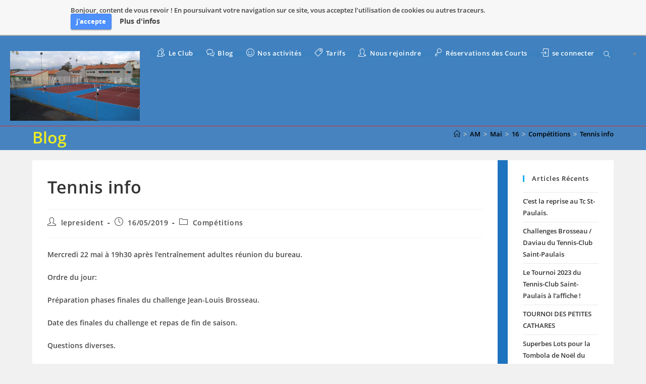

--- FILE ---
content_type: text/html; charset=UTF-8
request_url: https://tennisclubsaintpaulais.fr/2019/05/16/tennis-info-2/?doing_wp_cron=1702294366.8947370052337646484375
body_size: 16533
content:
<!DOCTYPE html>
<html class="html" lang="fr-FR">
<head>
	<meta charset="UTF-8">
	<link rel="profile" href="https://gmpg.org/xfn/11">

	<title>Tennis info &#8211; Tennis-Club Saint-paulais</title>
<meta name='robots' content='max-image-preview:large' />
<meta name="viewport" content="width=device-width, initial-scale=1"><link rel="alternate" type="application/rss+xml" title="Tennis-Club Saint-paulais &raquo; Flux" href="https://tennisclubsaintpaulais.fr/feed/" />
<link rel="alternate" type="application/rss+xml" title="Tennis-Club Saint-paulais &raquo; Flux des commentaires" href="https://tennisclubsaintpaulais.fr/comments/feed/" />
<link rel="alternate" title="oEmbed (JSON)" type="application/json+oembed" href="https://tennisclubsaintpaulais.fr/wp-json/oembed/1.0/embed?url=https%3A%2F%2Ftennisclubsaintpaulais.fr%2F2019%2F05%2F16%2Ftennis-info-2%2F" />
<link rel="alternate" title="oEmbed (XML)" type="text/xml+oembed" href="https://tennisclubsaintpaulais.fr/wp-json/oembed/1.0/embed?url=https%3A%2F%2Ftennisclubsaintpaulais.fr%2F2019%2F05%2F16%2Ftennis-info-2%2F&#038;format=xml" />
<style id='wp-img-auto-sizes-contain-inline-css'>
img:is([sizes=auto i],[sizes^="auto," i]){contain-intrinsic-size:3000px 1500px}
/*# sourceURL=wp-img-auto-sizes-contain-inline-css */
</style>
<style id='wp-emoji-styles-inline-css'>

	img.wp-smiley, img.emoji {
		display: inline !important;
		border: none !important;
		box-shadow: none !important;
		height: 1em !important;
		width: 1em !important;
		margin: 0 0.07em !important;
		vertical-align: -0.1em !important;
		background: none !important;
		padding: 0 !important;
	}
/*# sourceURL=wp-emoji-styles-inline-css */
</style>
<link rel='stylesheet' id='wp-block-library-css' href='https://tennisclubsaintpaulais.fr/wp-includes/css/dist/block-library/style.min.css?ver=93516c9f502e29133dead9890222dd46' media='all' />
<style id='wp-block-library-theme-inline-css'>
.wp-block-audio :where(figcaption){color:#555;font-size:13px;text-align:center}.is-dark-theme .wp-block-audio :where(figcaption){color:#ffffffa6}.wp-block-audio{margin:0 0 1em}.wp-block-code{border:1px solid #ccc;border-radius:4px;font-family:Menlo,Consolas,monaco,monospace;padding:.8em 1em}.wp-block-embed :where(figcaption){color:#555;font-size:13px;text-align:center}.is-dark-theme .wp-block-embed :where(figcaption){color:#ffffffa6}.wp-block-embed{margin:0 0 1em}.blocks-gallery-caption{color:#555;font-size:13px;text-align:center}.is-dark-theme .blocks-gallery-caption{color:#ffffffa6}:root :where(.wp-block-image figcaption){color:#555;font-size:13px;text-align:center}.is-dark-theme :root :where(.wp-block-image figcaption){color:#ffffffa6}.wp-block-image{margin:0 0 1em}.wp-block-pullquote{border-bottom:4px solid;border-top:4px solid;color:currentColor;margin-bottom:1.75em}.wp-block-pullquote :where(cite),.wp-block-pullquote :where(footer),.wp-block-pullquote__citation{color:currentColor;font-size:.8125em;font-style:normal;text-transform:uppercase}.wp-block-quote{border-left:.25em solid;margin:0 0 1.75em;padding-left:1em}.wp-block-quote cite,.wp-block-quote footer{color:currentColor;font-size:.8125em;font-style:normal;position:relative}.wp-block-quote:where(.has-text-align-right){border-left:none;border-right:.25em solid;padding-left:0;padding-right:1em}.wp-block-quote:where(.has-text-align-center){border:none;padding-left:0}.wp-block-quote.is-large,.wp-block-quote.is-style-large,.wp-block-quote:where(.is-style-plain){border:none}.wp-block-search .wp-block-search__label{font-weight:700}.wp-block-search__button{border:1px solid #ccc;padding:.375em .625em}:where(.wp-block-group.has-background){padding:1.25em 2.375em}.wp-block-separator.has-css-opacity{opacity:.4}.wp-block-separator{border:none;border-bottom:2px solid;margin-left:auto;margin-right:auto}.wp-block-separator.has-alpha-channel-opacity{opacity:1}.wp-block-separator:not(.is-style-wide):not(.is-style-dots){width:100px}.wp-block-separator.has-background:not(.is-style-dots){border-bottom:none;height:1px}.wp-block-separator.has-background:not(.is-style-wide):not(.is-style-dots){height:2px}.wp-block-table{margin:0 0 1em}.wp-block-table td,.wp-block-table th{word-break:normal}.wp-block-table :where(figcaption){color:#555;font-size:13px;text-align:center}.is-dark-theme .wp-block-table :where(figcaption){color:#ffffffa6}.wp-block-video :where(figcaption){color:#555;font-size:13px;text-align:center}.is-dark-theme .wp-block-video :where(figcaption){color:#ffffffa6}.wp-block-video{margin:0 0 1em}:root :where(.wp-block-template-part.has-background){margin-bottom:0;margin-top:0;padding:1.25em 2.375em}
/*# sourceURL=/wp-includes/css/dist/block-library/theme.min.css */
</style>
<style id='classic-theme-styles-inline-css'>
/*! This file is auto-generated */
.wp-block-button__link{color:#fff;background-color:#32373c;border-radius:9999px;box-shadow:none;text-decoration:none;padding:calc(.667em + 2px) calc(1.333em + 2px);font-size:1.125em}.wp-block-file__button{background:#32373c;color:#fff;text-decoration:none}
/*# sourceURL=/wp-includes/css/classic-themes.min.css */
</style>
<style id='global-styles-inline-css'>
:root{--wp--preset--aspect-ratio--square: 1;--wp--preset--aspect-ratio--4-3: 4/3;--wp--preset--aspect-ratio--3-4: 3/4;--wp--preset--aspect-ratio--3-2: 3/2;--wp--preset--aspect-ratio--2-3: 2/3;--wp--preset--aspect-ratio--16-9: 16/9;--wp--preset--aspect-ratio--9-16: 9/16;--wp--preset--color--black: #000000;--wp--preset--color--cyan-bluish-gray: #abb8c3;--wp--preset--color--white: #ffffff;--wp--preset--color--pale-pink: #f78da7;--wp--preset--color--vivid-red: #cf2e2e;--wp--preset--color--luminous-vivid-orange: #ff6900;--wp--preset--color--luminous-vivid-amber: #fcb900;--wp--preset--color--light-green-cyan: #7bdcb5;--wp--preset--color--vivid-green-cyan: #00d084;--wp--preset--color--pale-cyan-blue: #8ed1fc;--wp--preset--color--vivid-cyan-blue: #0693e3;--wp--preset--color--vivid-purple: #9b51e0;--wp--preset--gradient--vivid-cyan-blue-to-vivid-purple: linear-gradient(135deg,rgb(6,147,227) 0%,rgb(155,81,224) 100%);--wp--preset--gradient--light-green-cyan-to-vivid-green-cyan: linear-gradient(135deg,rgb(122,220,180) 0%,rgb(0,208,130) 100%);--wp--preset--gradient--luminous-vivid-amber-to-luminous-vivid-orange: linear-gradient(135deg,rgb(252,185,0) 0%,rgb(255,105,0) 100%);--wp--preset--gradient--luminous-vivid-orange-to-vivid-red: linear-gradient(135deg,rgb(255,105,0) 0%,rgb(207,46,46) 100%);--wp--preset--gradient--very-light-gray-to-cyan-bluish-gray: linear-gradient(135deg,rgb(238,238,238) 0%,rgb(169,184,195) 100%);--wp--preset--gradient--cool-to-warm-spectrum: linear-gradient(135deg,rgb(74,234,220) 0%,rgb(151,120,209) 20%,rgb(207,42,186) 40%,rgb(238,44,130) 60%,rgb(251,105,98) 80%,rgb(254,248,76) 100%);--wp--preset--gradient--blush-light-purple: linear-gradient(135deg,rgb(255,206,236) 0%,rgb(152,150,240) 100%);--wp--preset--gradient--blush-bordeaux: linear-gradient(135deg,rgb(254,205,165) 0%,rgb(254,45,45) 50%,rgb(107,0,62) 100%);--wp--preset--gradient--luminous-dusk: linear-gradient(135deg,rgb(255,203,112) 0%,rgb(199,81,192) 50%,rgb(65,88,208) 100%);--wp--preset--gradient--pale-ocean: linear-gradient(135deg,rgb(255,245,203) 0%,rgb(182,227,212) 50%,rgb(51,167,181) 100%);--wp--preset--gradient--electric-grass: linear-gradient(135deg,rgb(202,248,128) 0%,rgb(113,206,126) 100%);--wp--preset--gradient--midnight: linear-gradient(135deg,rgb(2,3,129) 0%,rgb(40,116,252) 100%);--wp--preset--font-size--small: 13px;--wp--preset--font-size--medium: 20px;--wp--preset--font-size--large: 36px;--wp--preset--font-size--x-large: 42px;--wp--preset--spacing--20: 0.44rem;--wp--preset--spacing--30: 0.67rem;--wp--preset--spacing--40: 1rem;--wp--preset--spacing--50: 1.5rem;--wp--preset--spacing--60: 2.25rem;--wp--preset--spacing--70: 3.38rem;--wp--preset--spacing--80: 5.06rem;--wp--preset--shadow--natural: 6px 6px 9px rgba(0, 0, 0, 0.2);--wp--preset--shadow--deep: 12px 12px 50px rgba(0, 0, 0, 0.4);--wp--preset--shadow--sharp: 6px 6px 0px rgba(0, 0, 0, 0.2);--wp--preset--shadow--outlined: 6px 6px 0px -3px rgb(255, 255, 255), 6px 6px rgb(0, 0, 0);--wp--preset--shadow--crisp: 6px 6px 0px rgb(0, 0, 0);}:where(.is-layout-flex){gap: 0.5em;}:where(.is-layout-grid){gap: 0.5em;}body .is-layout-flex{display: flex;}.is-layout-flex{flex-wrap: wrap;align-items: center;}.is-layout-flex > :is(*, div){margin: 0;}body .is-layout-grid{display: grid;}.is-layout-grid > :is(*, div){margin: 0;}:where(.wp-block-columns.is-layout-flex){gap: 2em;}:where(.wp-block-columns.is-layout-grid){gap: 2em;}:where(.wp-block-post-template.is-layout-flex){gap: 1.25em;}:where(.wp-block-post-template.is-layout-grid){gap: 1.25em;}.has-black-color{color: var(--wp--preset--color--black) !important;}.has-cyan-bluish-gray-color{color: var(--wp--preset--color--cyan-bluish-gray) !important;}.has-white-color{color: var(--wp--preset--color--white) !important;}.has-pale-pink-color{color: var(--wp--preset--color--pale-pink) !important;}.has-vivid-red-color{color: var(--wp--preset--color--vivid-red) !important;}.has-luminous-vivid-orange-color{color: var(--wp--preset--color--luminous-vivid-orange) !important;}.has-luminous-vivid-amber-color{color: var(--wp--preset--color--luminous-vivid-amber) !important;}.has-light-green-cyan-color{color: var(--wp--preset--color--light-green-cyan) !important;}.has-vivid-green-cyan-color{color: var(--wp--preset--color--vivid-green-cyan) !important;}.has-pale-cyan-blue-color{color: var(--wp--preset--color--pale-cyan-blue) !important;}.has-vivid-cyan-blue-color{color: var(--wp--preset--color--vivid-cyan-blue) !important;}.has-vivid-purple-color{color: var(--wp--preset--color--vivid-purple) !important;}.has-black-background-color{background-color: var(--wp--preset--color--black) !important;}.has-cyan-bluish-gray-background-color{background-color: var(--wp--preset--color--cyan-bluish-gray) !important;}.has-white-background-color{background-color: var(--wp--preset--color--white) !important;}.has-pale-pink-background-color{background-color: var(--wp--preset--color--pale-pink) !important;}.has-vivid-red-background-color{background-color: var(--wp--preset--color--vivid-red) !important;}.has-luminous-vivid-orange-background-color{background-color: var(--wp--preset--color--luminous-vivid-orange) !important;}.has-luminous-vivid-amber-background-color{background-color: var(--wp--preset--color--luminous-vivid-amber) !important;}.has-light-green-cyan-background-color{background-color: var(--wp--preset--color--light-green-cyan) !important;}.has-vivid-green-cyan-background-color{background-color: var(--wp--preset--color--vivid-green-cyan) !important;}.has-pale-cyan-blue-background-color{background-color: var(--wp--preset--color--pale-cyan-blue) !important;}.has-vivid-cyan-blue-background-color{background-color: var(--wp--preset--color--vivid-cyan-blue) !important;}.has-vivid-purple-background-color{background-color: var(--wp--preset--color--vivid-purple) !important;}.has-black-border-color{border-color: var(--wp--preset--color--black) !important;}.has-cyan-bluish-gray-border-color{border-color: var(--wp--preset--color--cyan-bluish-gray) !important;}.has-white-border-color{border-color: var(--wp--preset--color--white) !important;}.has-pale-pink-border-color{border-color: var(--wp--preset--color--pale-pink) !important;}.has-vivid-red-border-color{border-color: var(--wp--preset--color--vivid-red) !important;}.has-luminous-vivid-orange-border-color{border-color: var(--wp--preset--color--luminous-vivid-orange) !important;}.has-luminous-vivid-amber-border-color{border-color: var(--wp--preset--color--luminous-vivid-amber) !important;}.has-light-green-cyan-border-color{border-color: var(--wp--preset--color--light-green-cyan) !important;}.has-vivid-green-cyan-border-color{border-color: var(--wp--preset--color--vivid-green-cyan) !important;}.has-pale-cyan-blue-border-color{border-color: var(--wp--preset--color--pale-cyan-blue) !important;}.has-vivid-cyan-blue-border-color{border-color: var(--wp--preset--color--vivid-cyan-blue) !important;}.has-vivid-purple-border-color{border-color: var(--wp--preset--color--vivid-purple) !important;}.has-vivid-cyan-blue-to-vivid-purple-gradient-background{background: var(--wp--preset--gradient--vivid-cyan-blue-to-vivid-purple) !important;}.has-light-green-cyan-to-vivid-green-cyan-gradient-background{background: var(--wp--preset--gradient--light-green-cyan-to-vivid-green-cyan) !important;}.has-luminous-vivid-amber-to-luminous-vivid-orange-gradient-background{background: var(--wp--preset--gradient--luminous-vivid-amber-to-luminous-vivid-orange) !important;}.has-luminous-vivid-orange-to-vivid-red-gradient-background{background: var(--wp--preset--gradient--luminous-vivid-orange-to-vivid-red) !important;}.has-very-light-gray-to-cyan-bluish-gray-gradient-background{background: var(--wp--preset--gradient--very-light-gray-to-cyan-bluish-gray) !important;}.has-cool-to-warm-spectrum-gradient-background{background: var(--wp--preset--gradient--cool-to-warm-spectrum) !important;}.has-blush-light-purple-gradient-background{background: var(--wp--preset--gradient--blush-light-purple) !important;}.has-blush-bordeaux-gradient-background{background: var(--wp--preset--gradient--blush-bordeaux) !important;}.has-luminous-dusk-gradient-background{background: var(--wp--preset--gradient--luminous-dusk) !important;}.has-pale-ocean-gradient-background{background: var(--wp--preset--gradient--pale-ocean) !important;}.has-electric-grass-gradient-background{background: var(--wp--preset--gradient--electric-grass) !important;}.has-midnight-gradient-background{background: var(--wp--preset--gradient--midnight) !important;}.has-small-font-size{font-size: var(--wp--preset--font-size--small) !important;}.has-medium-font-size{font-size: var(--wp--preset--font-size--medium) !important;}.has-large-font-size{font-size: var(--wp--preset--font-size--large) !important;}.has-x-large-font-size{font-size: var(--wp--preset--font-size--x-large) !important;}
:where(.wp-block-post-template.is-layout-flex){gap: 1.25em;}:where(.wp-block-post-template.is-layout-grid){gap: 1.25em;}
:where(.wp-block-term-template.is-layout-flex){gap: 1.25em;}:where(.wp-block-term-template.is-layout-grid){gap: 1.25em;}
:where(.wp-block-columns.is-layout-flex){gap: 2em;}:where(.wp-block-columns.is-layout-grid){gap: 2em;}
:root :where(.wp-block-pullquote){font-size: 1.5em;line-height: 1.6;}
/*# sourceURL=global-styles-inline-css */
</style>
<link rel='stylesheet' id='contact-form-7-css' href='https://tennisclubsaintpaulais.fr/wp-content/plugins/contact-form-7/includes/css/styles.css?ver=6.1.4' media='all' />
<link rel='stylesheet' id='CbCss-css' href='https://tennisclubsaintpaulais.fr/wp-content/plugins/responsive-cookie-banner/css/rcb.css?ver=93516c9f502e29133dead9890222dd46' media='all' />
<link rel='stylesheet' id='font-awesome-css' href='https://tennisclubsaintpaulais.fr/wp-content/themes/oceanwp/assets/fonts/fontawesome/css/all.min.css?ver=6.7.2' media='all' />
<link rel='stylesheet' id='simple-line-icons-css' href='https://tennisclubsaintpaulais.fr/wp-content/themes/oceanwp/assets/css/third/simple-line-icons.min.css?ver=2.4.0' media='all' />
<link rel='stylesheet' id='oceanwp-style-css' href='https://tennisclubsaintpaulais.fr/wp-content/themes/oceanwp/assets/css/style.min.css?ver=4.1.4' media='all' />
<link rel='stylesheet' id='UserAccessManagerLoginForm-css' href='https://tennisclubsaintpaulais.fr/wp-content/plugins/user-access-manager/assets/css/uamLoginForm.css?ver=2.3.9' media='screen' />
<link rel='stylesheet' id='oe-widgets-style-css' href='https://tennisclubsaintpaulais.fr/wp-content/plugins/ocean-extra/assets/css/widgets.css?ver=93516c9f502e29133dead9890222dd46' media='all' />
<script src="https://tennisclubsaintpaulais.fr/wp-includes/js/jquery/jquery.min.js?ver=3.7.1" id="jquery-core-js"></script>
<script src="https://tennisclubsaintpaulais.fr/wp-includes/js/jquery/jquery-migrate.min.js?ver=3.4.1" id="jquery-migrate-js"></script>
<script src="https://tennisclubsaintpaulais.fr/wp-content/plugins/responsive-cookie-banner/js/jquery.rcb.js?ver=93516c9f502e29133dead9890222dd46" id="CbJs-js"></script>
<link rel="https://api.w.org/" href="https://tennisclubsaintpaulais.fr/wp-json/" /><link rel="alternate" title="JSON" type="application/json" href="https://tennisclubsaintpaulais.fr/wp-json/wp/v2/posts/1337" /><link rel="EditURI" type="application/rsd+xml" title="RSD" href="https://tennisclubsaintpaulais.fr/xmlrpc.php?rsd" />

<link rel="canonical" href="https://tennisclubsaintpaulais.fr/2019/05/16/tennis-info-2/" />
<link rel='shortlink' href='https://tennisclubsaintpaulais.fr/?p=1337' />
<meta name="generator" content="Elementor 3.34.2; features: additional_custom_breakpoints; settings: css_print_method-external, google_font-enabled, font_display-auto">
<style>.recentcomments a{display:inline !important;padding:0 !important;margin:0 !important;}</style>			<style>
				.e-con.e-parent:nth-of-type(n+4):not(.e-lazyloaded):not(.e-no-lazyload),
				.e-con.e-parent:nth-of-type(n+4):not(.e-lazyloaded):not(.e-no-lazyload) * {
					background-image: none !important;
				}
				@media screen and (max-height: 1024px) {
					.e-con.e-parent:nth-of-type(n+3):not(.e-lazyloaded):not(.e-no-lazyload),
					.e-con.e-parent:nth-of-type(n+3):not(.e-lazyloaded):not(.e-no-lazyload) * {
						background-image: none !important;
					}
				}
				@media screen and (max-height: 640px) {
					.e-con.e-parent:nth-of-type(n+2):not(.e-lazyloaded):not(.e-no-lazyload),
					.e-con.e-parent:nth-of-type(n+2):not(.e-lazyloaded):not(.e-no-lazyload) * {
						background-image: none !important;
					}
				}
			</style>
			<link rel="icon" href="https://tennisclubsaintpaulais.fr/wp-content/uploads/2017/12/ball-sport-tennis-icone-5268-32.png" sizes="32x32" />
<link rel="icon" href="https://tennisclubsaintpaulais.fr/wp-content/uploads/2017/12/ball-sport-tennis-icone-5268-32.png" sizes="192x192" />
<link rel="apple-touch-icon" href="https://tennisclubsaintpaulais.fr/wp-content/uploads/2017/12/ball-sport-tennis-icone-5268-32.png" />
<meta name="msapplication-TileImage" content="https://tennisclubsaintpaulais.fr/wp-content/uploads/2017/12/ball-sport-tennis-icone-5268-32.png" />
<!-- OceanWP CSS -->
<style type="text/css">
/* Colors */body .theme-button,body input[type="submit"],body button[type="submit"],body button,body .button,body div.wpforms-container-full .wpforms-form input[type=submit],body div.wpforms-container-full .wpforms-form button[type=submit],body div.wpforms-container-full .wpforms-form .wpforms-page-button,.woocommerce-cart .wp-element-button,.woocommerce-checkout .wp-element-button,.wp-block-button__link{border-color:#ffffff}body .theme-button:hover,body input[type="submit"]:hover,body button[type="submit"]:hover,body button:hover,body .button:hover,body div.wpforms-container-full .wpforms-form input[type=submit]:hover,body div.wpforms-container-full .wpforms-form input[type=submit]:active,body div.wpforms-container-full .wpforms-form button[type=submit]:hover,body div.wpforms-container-full .wpforms-form button[type=submit]:active,body div.wpforms-container-full .wpforms-form .wpforms-page-button:hover,body div.wpforms-container-full .wpforms-form .wpforms-page-button:active,.woocommerce-cart .wp-element-button:hover,.woocommerce-checkout .wp-element-button:hover,.wp-block-button__link:hover{border-color:#ffffff}.page-header .page-header-title,.page-header.background-image-page-header .page-header-title{color:#eeee22}.site-breadcrumbs a,.background-image-page-header .site-breadcrumbs a{color:#000000}.site-breadcrumbs a .owp-icon use,.background-image-page-header .site-breadcrumbs a .owp-icon use{stroke:#000000}/* OceanWP Style Settings CSS */@media only screen and (min-width:960px){.content-area,.content-left-sidebar .content-area{width:80%}}@media only screen and (min-width:960px){.widget-area,.content-left-sidebar .widget-area{width:20%}}.theme-button,input[type="submit"],button[type="submit"],button,.button,body div.wpforms-container-full .wpforms-form input[type=submit],body div.wpforms-container-full .wpforms-form button[type=submit],body div.wpforms-container-full .wpforms-form .wpforms-page-button{border-style:solid}.theme-button,input[type="submit"],button[type="submit"],button,.button,body div.wpforms-container-full .wpforms-form input[type=submit],body div.wpforms-container-full .wpforms-form button[type=submit],body div.wpforms-container-full .wpforms-form .wpforms-page-button{border-width:1px}form input[type="text"],form input[type="password"],form input[type="email"],form input[type="url"],form input[type="date"],form input[type="month"],form input[type="time"],form input[type="datetime"],form input[type="datetime-local"],form input[type="week"],form input[type="number"],form input[type="search"],form input[type="tel"],form input[type="color"],form select,form textarea,.woocommerce .woocommerce-checkout .select2-container--default .select2-selection--single{border-style:solid}body div.wpforms-container-full .wpforms-form input[type=date],body div.wpforms-container-full .wpforms-form input[type=datetime],body div.wpforms-container-full .wpforms-form input[type=datetime-local],body div.wpforms-container-full .wpforms-form input[type=email],body div.wpforms-container-full .wpforms-form input[type=month],body div.wpforms-container-full .wpforms-form input[type=number],body div.wpforms-container-full .wpforms-form input[type=password],body div.wpforms-container-full .wpforms-form input[type=range],body div.wpforms-container-full .wpforms-form input[type=search],body div.wpforms-container-full .wpforms-form input[type=tel],body div.wpforms-container-full .wpforms-form input[type=text],body div.wpforms-container-full .wpforms-form input[type=time],body div.wpforms-container-full .wpforms-form input[type=url],body div.wpforms-container-full .wpforms-form input[type=week],body div.wpforms-container-full .wpforms-form select,body div.wpforms-container-full .wpforms-form textarea{border-style:solid}form input[type="text"],form input[type="password"],form input[type="email"],form input[type="url"],form input[type="date"],form input[type="month"],form input[type="time"],form input[type="datetime"],form input[type="datetime-local"],form input[type="week"],form input[type="number"],form input[type="search"],form input[type="tel"],form input[type="color"],form select,form textarea{border-radius:3px}body div.wpforms-container-full .wpforms-form input[type=date],body div.wpforms-container-full .wpforms-form input[type=datetime],body div.wpforms-container-full .wpforms-form input[type=datetime-local],body div.wpforms-container-full .wpforms-form input[type=email],body div.wpforms-container-full .wpforms-form input[type=month],body div.wpforms-container-full .wpforms-form input[type=number],body div.wpforms-container-full .wpforms-form input[type=password],body div.wpforms-container-full .wpforms-form input[type=range],body div.wpforms-container-full .wpforms-form input[type=search],body div.wpforms-container-full .wpforms-form input[type=tel],body div.wpforms-container-full .wpforms-form input[type=text],body div.wpforms-container-full .wpforms-form input[type=time],body div.wpforms-container-full .wpforms-form input[type=url],body div.wpforms-container-full .wpforms-form input[type=week],body div.wpforms-container-full .wpforms-form select,body div.wpforms-container-full .wpforms-form textarea{border-radius:3px}.page-header,.has-transparent-header .page-header{padding:0 0 3px 0}/* Header */#site-logo #site-logo-inner,.oceanwp-social-menu .social-menu-inner,#site-header.full_screen-header .menu-bar-inner,.after-header-content .after-header-content-inner{height:5px}#site-navigation-wrap .dropdown-menu >li >a,#site-navigation-wrap .dropdown-menu >li >span.opl-logout-link,.oceanwp-mobile-menu-icon a,.mobile-menu-close,.after-header-content-inner >a{line-height:5px}#site-header-inner{padding:30px 20px 10px 20px}#site-header,.has-transparent-header .is-sticky #site-header,.has-vh-transparent .is-sticky #site-header.vertical-header,#searchform-header-replace{background-color:#4281bf}#site-header.has-header-media .overlay-header-media{background-color:rgba(0,0,0,0.5)}#site-header{border-color:#dd3333}#site-logo #site-logo-inner a img,#site-header.center-header #site-navigation-wrap .middle-site-logo a img{max-width:500px}#site-header #site-logo #site-logo-inner a img,#site-header.center-header #site-navigation-wrap .middle-site-logo a img{max-height:138px}.effect-two #site-navigation-wrap .dropdown-menu >li >a.menu-link >span:after,.effect-eight #site-navigation-wrap .dropdown-menu >li >a.menu-link >span:before,.effect-eight #site-navigation-wrap .dropdown-menu >li >a.menu-link >span:after{background-color:#ffffff}.effect-six #site-navigation-wrap .dropdown-menu >li >a.menu-link >span:before,.effect-six #site-navigation-wrap .dropdown-menu >li >a.menu-link >span:after{border-color:#ffffff}.effect-ten #site-navigation-wrap .dropdown-menu >li >a.menu-link:hover >span,.effect-ten #site-navigation-wrap .dropdown-menu >li.sfHover >a.menu-link >span{-webkit-box-shadow:0 0 10px 4px #ffffff;-moz-box-shadow:0 0 10px 4px #ffffff;box-shadow:0 0 10px 4px #ffffff}#site-navigation-wrap .dropdown-menu >li >a{padding:0 5px}#site-navigation-wrap .dropdown-menu >li >a,.oceanwp-mobile-menu-icon a,#searchform-header-replace-close{color:#ffffff}#site-navigation-wrap .dropdown-menu >li >a .owp-icon use,.oceanwp-mobile-menu-icon a .owp-icon use,#searchform-header-replace-close .owp-icon use{stroke:#ffffff}#site-navigation-wrap .dropdown-menu >li >a:hover,.oceanwp-mobile-menu-icon a:hover,#searchform-header-replace-close:hover{color:#ffffff}#site-navigation-wrap .dropdown-menu >li >a:hover .owp-icon use,.oceanwp-mobile-menu-icon a:hover .owp-icon use,#searchform-header-replace-close:hover .owp-icon use{stroke:#ffffff}#site-navigation-wrap .dropdown-menu >.current-menu-item >a,#site-navigation-wrap .dropdown-menu >.current-menu-ancestor >a,#site-navigation-wrap .dropdown-menu >.current-menu-item >a:hover,#site-navigation-wrap .dropdown-menu >.current-menu-ancestor >a:hover{color:#ffffff}#site-navigation-wrap .dropdown-menu >li >a{background-color:#3b81bf}#site-navigation-wrap .dropdown-menu >li >a:hover,#site-navigation-wrap .dropdown-menu >li.sfHover >a{background-color:#364bed}.dropdown-menu .sub-menu{min-width:250px}.dropdown-menu .sub-menu,#searchform-dropdown,.current-shop-items-dropdown{background-color:#6394bf}.dropdown-menu .sub-menu,#searchform-dropdown,.current-shop-items-dropdown{border-color:#ffffff}.dropdown-menu ul li a.menu-link:hover{color:#000000}.dropdown-menu ul li a.menu-link:hover .owp-icon use{stroke:#000000}.dropdown-menu ul li a.menu-link:hover{background-color:#dcdd80}.navigation li.mega-cat .mega-cat-title{background-color:#000000}.navigation li.mega-cat ul li .mega-post-title a{color:#1e73be}#searchform-dropdown input{color:#ffffff}.oceanwp-social-menu ul li a,.oceanwp-social-menu .colored ul li a,.oceanwp-social-menu .minimal ul li a,.oceanwp-social-menu .dark ul li a{font-size:5px}.oceanwp-social-menu ul li a .owp-icon,.oceanwp-social-menu .colored ul li a .owp-icon,.oceanwp-social-menu .minimal ul li a .owp-icon,.oceanwp-social-menu .dark ul li a .owp-icon{width:5px;height:5px}/* Topbar */#top-bar-wrap,.oceanwp-top-bar-sticky{background-color:#3d82bf}#top-bar-wrap{border-color:#1e73be}#top-bar-wrap,#top-bar-content strong{color:#ffffff}#top-bar-content a,#top-bar-social-alt a{color:#ffffff}/* Blog CSS */.ocean-single-post-header ul.meta-item li a:hover{color:#333333}/* Sidebar */.widget-area{background-color:#1e73be}.widget-area .sidebar-box{background-color:#3f83bf}.page-header{background-color:#4683bf}/* Typography */body{font-size:14px;line-height:1.8}h1,h2,h3,h4,h5,h6,.theme-heading,.widget-title,.oceanwp-widget-recent-posts-title,.comment-reply-title,.entry-title,.sidebar-box .widget-title{line-height:1.4}h1{font-size:23px;line-height:1.4}h2{font-size:20px;line-height:1.4}h3{font-size:18px;line-height:1.4}h4{font-size:17px;line-height:1.4}h5{font-size:14px;line-height:1.4}h6{font-size:15px;line-height:1.4}.page-header .page-header-title,.page-header.background-image-page-header .page-header-title{font-size:32px;line-height:1.4}.page-header .page-subheading{font-size:15px;line-height:1.8}.site-breadcrumbs,.site-breadcrumbs a{font-size:13px;line-height:1.4}#top-bar-content,#top-bar-social-alt{font-size:12px;line-height:1.8}#site-logo a.site-logo-text{font-size:24px;line-height:1.8}#site-navigation-wrap .dropdown-menu >li >a,#site-header.full_screen-header .fs-dropdown-menu >li >a,#site-header.top-header #site-navigation-wrap .dropdown-menu >li >a,#site-header.center-header #site-navigation-wrap .dropdown-menu >li >a,#site-header.medium-header #site-navigation-wrap .dropdown-menu >li >a,.oceanwp-mobile-menu-icon a{text-transform:none}.dropdown-menu ul li a.menu-link,#site-header.full_screen-header .fs-dropdown-menu ul.sub-menu li a{font-size:12px;line-height:0.5;letter-spacing:.5px}.sidr-class-dropdown-menu li a,a.sidr-class-toggle-sidr-close,#mobile-dropdown ul li a,body #mobile-fullscreen ul li a{font-size:15px;line-height:1.8}.blog-entry.post .blog-entry-header .entry-title a{font-size:24px;line-height:1.4}.ocean-single-post-header .single-post-title{font-size:34px;line-height:1.4;letter-spacing:.6px}.ocean-single-post-header ul.meta-item li,.ocean-single-post-header ul.meta-item li a{font-size:13px;line-height:1.4;letter-spacing:.6px}.ocean-single-post-header .post-author-name,.ocean-single-post-header .post-author-name a{font-size:14px;line-height:1.4;letter-spacing:.6px}.ocean-single-post-header .post-author-description{font-size:12px;line-height:1.4;letter-spacing:.6px}.single-post .entry-title{line-height:1.4;letter-spacing:.6px}.single-post ul.meta li,.single-post ul.meta li a{font-size:14px;line-height:1.4;letter-spacing:.6px}.sidebar-box .widget-title,.sidebar-box.widget_block .wp-block-heading{font-size:13px;line-height:1;letter-spacing:1px}#footer-widgets .footer-box .widget-title{font-size:13px;line-height:1;letter-spacing:1px}#footer-bottom #copyright{font-size:12px;line-height:1}#footer-bottom #footer-bottom-menu{font-size:12px;line-height:1}.woocommerce-store-notice.demo_store{line-height:2;letter-spacing:1.5px}.demo_store .woocommerce-store-notice__dismiss-link{line-height:2;letter-spacing:1.5px}.woocommerce ul.products li.product li.title h2,.woocommerce ul.products li.product li.title a{font-size:14px;line-height:1.5}.woocommerce ul.products li.product li.category,.woocommerce ul.products li.product li.category a{font-size:12px;line-height:1}.woocommerce ul.products li.product .price{font-size:18px;line-height:1}.woocommerce ul.products li.product .button,.woocommerce ul.products li.product .product-inner .added_to_cart{font-size:12px;line-height:1.5;letter-spacing:1px}.woocommerce ul.products li.owp-woo-cond-notice span,.woocommerce ul.products li.owp-woo-cond-notice a{font-size:16px;line-height:1;letter-spacing:1px;font-weight:600;text-transform:capitalize}.woocommerce div.product .product_title{font-size:24px;line-height:1.4;letter-spacing:.6px}.woocommerce div.product p.price{font-size:36px;line-height:1}.woocommerce .owp-btn-normal .summary form button.button,.woocommerce .owp-btn-big .summary form button.button,.woocommerce .owp-btn-very-big .summary form button.button{font-size:12px;line-height:1.5;letter-spacing:1px;text-transform:uppercase}.woocommerce div.owp-woo-single-cond-notice span,.woocommerce div.owp-woo-single-cond-notice a{font-size:18px;line-height:2;letter-spacing:1.5px;font-weight:600;text-transform:capitalize}.ocean-preloader--active .preloader-after-content{font-size:20px;line-height:1.8;letter-spacing:.6px}
</style></head>

<body class="wp-singular post-template-default single single-post postid-1337 single-format-standard wp-custom-logo wp-embed-responsive wp-theme-oceanwp oceanwp-theme dropdown-mobile separate-layout default-breakpoint has-sidebar content-right-sidebar post-in-category-competitions has-breadcrumbs has-fixed-footer has-parallax-footer pagination-left elementor-default elementor-kit-4249" itemscope="itemscope" itemtype="https://schema.org/Article">

	
	
	<div id="outer-wrap" class="site clr">

		<a class="skip-link screen-reader-text" href="#main">Skip to content</a>

		
		<div id="wrap" class="clr">

			
			
<header id="site-header" class="minimal-header has-social left-menu effect-ten clr" data-height="5" itemscope="itemscope" itemtype="https://schema.org/WPHeader" role="banner">

	
					
			<div id="site-header-inner" class="clr ">

				
				

<div id="site-logo" class="clr" itemscope itemtype="https://schema.org/Brand" >

	
	<div id="site-logo-inner" class="clr">

		<a href="https://tennisclubsaintpaulais.fr/" class="custom-logo-link" rel="home"><img fetchpriority="high" width="2560" height="1373" src="https://tennisclubsaintpaulais.fr/wp-content/uploads/2017/12/cropped-IMG_20171015_101304-scaled.jpg" class="custom-logo" alt="Tennis-Club Saint-paulais" decoding="async" srcset="https://tennisclubsaintpaulais.fr/wp-content/uploads/2017/12/cropped-IMG_20171015_101304-scaled.jpg 2560w, https://tennisclubsaintpaulais.fr/wp-content/uploads/2017/12/cropped-IMG_20171015_101304-300x161.jpg 300w, https://tennisclubsaintpaulais.fr/wp-content/uploads/2017/12/cropped-IMG_20171015_101304-1024x549.jpg 1024w, https://tennisclubsaintpaulais.fr/wp-content/uploads/2017/12/cropped-IMG_20171015_101304-768x412.jpg 768w, https://tennisclubsaintpaulais.fr/wp-content/uploads/2017/12/cropped-IMG_20171015_101304-1536x824.jpg 1536w, https://tennisclubsaintpaulais.fr/wp-content/uploads/2017/12/cropped-IMG_20171015_101304-2048x1098.jpg 2048w, https://tennisclubsaintpaulais.fr/wp-content/uploads/2017/12/cropped-IMG_20171015_101304-1320x708.jpg 1320w, https://tennisclubsaintpaulais.fr/wp-content/uploads/2017/12/cropped-IMG_20171015_101304-1280x686.jpg 1280w" sizes="(max-width: 2560px) 100vw, 2560px" /></a>
	</div><!-- #site-logo-inner -->

	
	
</div><!-- #site-logo -->


<div class="oceanwp-social-menu clr simple-social">

	<div class="social-menu-inner clr">

		
			<ul aria-label="Liens sociaux">

				<li class="oceanwp-facebook"><a href="https://www.facebook.com/LeWebmaster" aria-label="Facebook (opens in a new tab)" target="_blank" rel="noopener noreferrer"><i class=" fab fa-facebook" aria-hidden="true" role="img"></i></a></li>
			</ul>

		
	</div>

</div>
			<div id="site-navigation-wrap" class="no-top-border clr">
			
			
			
			<nav id="site-navigation" class="navigation main-navigation clr" itemscope="itemscope" itemtype="https://schema.org/SiteNavigationElement" role="navigation" >

				<ul id="menu-menu-principal" class="main-menu dropdown-menu sf-menu"><li id="menu-item-3602" class="menu-item menu-item-type-post_type menu-item-object-page menu-item-3602"><a title="TCSP" href="https://tennisclubsaintpaulais.fr/le-club/" class="menu-link"><span class="text-wrap"><i class="icon before line-icon icon-people" aria-hidden="true"></i><span class="menu-text">Le Club</span></span></a></li><li id="menu-item-3613" class="menu-item menu-item-type-post_type menu-item-object-page current_page_parent menu-item-3613"><a title="Nos articles" href="https://tennisclubsaintpaulais.fr/blog/" class="menu-link"><span class="text-wrap"><i class="icon before line-icon icon-bubbles" aria-hidden="true"></i><span class="menu-text">Blog</span></span></a></li><li id="menu-item-3625" class="menu-item menu-item-type-custom menu-item-object-custom menu-item-has-children dropdown menu-item-3625 nav-no-click"><a href="https://tennisclubsaintpaulais.fr/accueil" class="menu-link"><span class="text-wrap"><i class="icon before line-icon icon-emotsmile" aria-hidden="true"></i><span class="menu-text">Nos activités</span></span></a>
<ul class="sub-menu">
	<li id="menu-item-3603" class="menu-item menu-item-type-post_type menu-item-object-page menu-item-3603"><a href="https://tennisclubsaintpaulais.fr/ecole-de-tennis/" class="menu-link"><span class="text-wrap"><i class="icon before line-icon icon-social-reddit" aria-hidden="true"></i><span class="menu-text">Ecole de tennis</span></span></a></li>	<li id="menu-item-3833" class="menu-item menu-item-type-custom menu-item-object-custom menu-item-3833"><a href="http://tennisclubsaintpaulais.fr/wp-content/documents/challenge/reglement_challenge_2023.pdf" class="menu-link"><span class="text-wrap"><i class="icon before line-icon icon-people" aria-hidden="true"></i><span class="menu-text">Challenge Interne</span></span></a></li>	<li id="menu-item-3629" class="menu-item menu-item-type-post_type menu-item-object-page menu-item-3629"><a href="https://tennisclubsaintpaulais.fr/competitions/" class="menu-link"><span class="text-wrap"><i class="icon before line-icon icon-trophy" aria-hidden="true"></i><span class="menu-text">Compétitions</span></span></a></li>	<li id="menu-item-3630" class="menu-item menu-item-type-post_type menu-item-object-page menu-item-3630"><a href="https://tennisclubsaintpaulais.fr/tournoi-annuel/" class="menu-link"><span class="text-wrap"><i class="icon before line-icon icon-trophy" aria-hidden="true"></i><span class="menu-text">Tournoi Annuel Homologué</span></span></a></li></ul>
</li><li id="menu-item-3605" class="menu-item menu-item-type-post_type menu-item-object-page menu-item-3605"><a href="https://tennisclubsaintpaulais.fr/a-propos-de/" class="menu-link"><span class="text-wrap"><i class="icon before line-icon icon-tag" aria-hidden="true"></i><span class="menu-text">Tarifs</span></span></a></li><li id="menu-item-3631" class="menu-item menu-item-type-custom menu-item-object-custom menu-item-home menu-item-has-children dropdown menu-item-3631 nav-no-click"><a href="https://tennisclubsaintpaulais.fr/" class="menu-link"><span class="text-wrap"><i class="icon before line-icon icon-user-follow" aria-hidden="true"></i><span class="menu-text">Nous rejoindre</span></span></a>
<ul class="sub-menu">
	<li id="menu-item-3600" class="menu-item menu-item-type-post_type menu-item-object-page menu-item-3600"><a title="(sans engagement)" href="https://tennisclubsaintpaulais.fr/inscription/" class="menu-link"><span class="text-wrap"><i class="icon before line-icon icon-note" aria-hidden="true"></i><span class="menu-text">Formulaire d’Inscription</span></span></a></li>	<li id="menu-item-3614" class="menu-item menu-item-type-post_type menu-item-object-page menu-item-3614"><a title="Notre lettre d&rsquo;informations" href="https://tennisclubsaintpaulais.fr/abonnement-a-notre-newsletter/" class="menu-link"><span class="text-wrap"><i class="icon before line-icon icon-envelope-open" aria-hidden="true"></i><span class="menu-text">S&rsquo;abonner à notre Newsletter</span></span></a></li>	<li id="menu-item-3604" class="menu-item menu-item-type-post_type menu-item-object-page menu-item-3604"><a title="Nous écrire" href="https://tennisclubsaintpaulais.fr/contact/" class="menu-link"><span class="text-wrap"><i class="icon before line-icon icon-envelope" aria-hidden="true"></i><span class="menu-text">Contact</span></span></a></li>	<li id="menu-item-3635" class="menu-item menu-item-type-custom menu-item-object-custom menu-item-3635"><a target="_blank" href="https://www.facebook.com/LeWebmaster/" class="menu-link"><span class="text-wrap"><i class="icon before line-icon icon-social-facebook" aria-hidden="true"></i><span class="menu-text">Suivez-nous sur Facebook</span></span></a></li></ul>
</li><li id="menu-item-3622" class="menu-item menu-item-type-custom menu-item-object-custom menu-item-3622"><a title="Voir les réservations ou Réserver un court" target="_blank" href="https://tennisclubsaintpaulais.fr/Resa" class="menu-link"><span class="text-wrap"><i class="icon before line-icon icon-key" aria-hidden="true"></i><span class="menu-text">Réservations des Courts</span></span></a></li><li id="menu-item-3598" class="menu-item menu-item-type-custom menu-item-object-custom menu-item-3598"><a href="https://tennisclubsaintpaulais.fr/wp-login.php?loggedout=true&#038;wp_lang=fr_FR" class="menu-link"><span class="text-wrap"><i class="icon before line-icon icon-login" aria-hidden="true"></i><span class="menu-text">se connecter</span></span></a></li><li class="search-toggle-li" ><a href="https://tennisclubsaintpaulais.fr/#" class="site-search-toggle search-dropdown-toggle"><span class="screen-reader-text">Toggle website search</span><i class=" icon-magnifier" aria-hidden="true" role="img"></i></a></li></ul>
<div id="searchform-dropdown" class="header-searchform-wrap clr" >
	
<form aria-label="Rechercher sur ce site" role="search" method="get" class="searchform" action="https://tennisclubsaintpaulais.fr/">	
	<input aria-label="Insérer une requête de recherche" type="search" id="ocean-search-form-1" class="field" autocomplete="off" placeholder="Rechercher" name="s">
		</form>
</div><!-- #searchform-dropdown -->

			</nav><!-- #site-navigation -->

			
			
					</div><!-- #site-navigation-wrap -->
			
		
	
				
	
	<div class="oceanwp-mobile-menu-icon clr mobile-right">

		
		
		
		<a href="https://tennisclubsaintpaulais.fr/#mobile-menu-toggle" class="mobile-menu"  aria-label="Menu mobile">
							<i class="fa fa-bars" aria-hidden="true"></i>
								<span class="oceanwp-text">Menu</span>
				<span class="oceanwp-close-text">Fermer</span>
						</a>

		
		
		
	</div><!-- #oceanwp-mobile-menu-navbar -->

	

			</div><!-- #site-header-inner -->

			
<div id="mobile-dropdown" class="clr" >

	<nav class="clr has-social" itemscope="itemscope" itemtype="https://schema.org/SiteNavigationElement">

		
	<div id="mobile-nav" class="navigation clr">

		<ul id="menu-menu-principal-1" class="menu"><li class="menu-item menu-item-type-post_type menu-item-object-page menu-item-3602"><a href="https://tennisclubsaintpaulais.fr/le-club/" title="TCSP"><i class="icon before line-icon icon-people" aria-hidden="true"></i><span class="menu-text">Le Club</span></a></li>
<li class="menu-item menu-item-type-post_type menu-item-object-page current_page_parent menu-item-3613"><a href="https://tennisclubsaintpaulais.fr/blog/" title="Nos articles"><i class="icon before line-icon icon-bubbles" aria-hidden="true"></i><span class="menu-text">Blog</span></a></li>
<li class="menu-item menu-item-type-custom menu-item-object-custom menu-item-has-children menu-item-3625"><a href="https://tennisclubsaintpaulais.fr/accueil"><i class="icon before line-icon icon-emotsmile" aria-hidden="true"></i><span class="menu-text">Nos activités</span></a>
<ul class="sub-menu">
	<li class="menu-item menu-item-type-post_type menu-item-object-page menu-item-3603"><a href="https://tennisclubsaintpaulais.fr/ecole-de-tennis/"><i class="icon before line-icon icon-social-reddit" aria-hidden="true"></i><span class="menu-text">Ecole de tennis</span></a></li>
	<li class="menu-item menu-item-type-custom menu-item-object-custom menu-item-3833"><a href="http://tennisclubsaintpaulais.fr/wp-content/documents/challenge/reglement_challenge_2023.pdf"><i class="icon before line-icon icon-people" aria-hidden="true"></i><span class="menu-text">Challenge Interne</span></a></li>
	<li class="menu-item menu-item-type-post_type menu-item-object-page menu-item-3629"><a href="https://tennisclubsaintpaulais.fr/competitions/"><i class="icon before line-icon icon-trophy" aria-hidden="true"></i><span class="menu-text">Compétitions</span></a></li>
	<li class="menu-item menu-item-type-post_type menu-item-object-page menu-item-3630"><a href="https://tennisclubsaintpaulais.fr/tournoi-annuel/"><i class="icon before line-icon icon-trophy" aria-hidden="true"></i><span class="menu-text">Tournoi Annuel Homologué</span></a></li>
</ul>
</li>
<li class="menu-item menu-item-type-post_type menu-item-object-page menu-item-3605"><a href="https://tennisclubsaintpaulais.fr/a-propos-de/"><i class="icon before line-icon icon-tag" aria-hidden="true"></i><span class="menu-text">Tarifs</span></a></li>
<li class="menu-item menu-item-type-custom menu-item-object-custom menu-item-home menu-item-has-children menu-item-3631"><a href="https://tennisclubsaintpaulais.fr/"><i class="icon before line-icon icon-user-follow" aria-hidden="true"></i><span class="menu-text">Nous rejoindre</span></a>
<ul class="sub-menu">
	<li class="menu-item menu-item-type-post_type menu-item-object-page menu-item-3600"><a href="https://tennisclubsaintpaulais.fr/inscription/" title="(sans engagement)"><i class="icon before line-icon icon-note" aria-hidden="true"></i><span class="menu-text">Formulaire d’Inscription</span></a></li>
	<li class="menu-item menu-item-type-post_type menu-item-object-page menu-item-3614"><a href="https://tennisclubsaintpaulais.fr/abonnement-a-notre-newsletter/" title="Notre lettre d&rsquo;informations"><i class="icon before line-icon icon-envelope-open" aria-hidden="true"></i><span class="menu-text">S&rsquo;abonner à notre Newsletter</span></a></li>
	<li class="menu-item menu-item-type-post_type menu-item-object-page menu-item-3604"><a href="https://tennisclubsaintpaulais.fr/contact/" title="Nous écrire"><i class="icon before line-icon icon-envelope" aria-hidden="true"></i><span class="menu-text">Contact</span></a></li>
	<li class="menu-item menu-item-type-custom menu-item-object-custom menu-item-3635"><a target="_blank" href="https://www.facebook.com/LeWebmaster/"><i class="icon before line-icon icon-social-facebook" aria-hidden="true"></i><span class="menu-text">Suivez-nous sur Facebook</span></a></li>
</ul>
</li>
<li class="menu-item menu-item-type-custom menu-item-object-custom menu-item-3622"><a target="_blank" href="https://tennisclubsaintpaulais.fr/Resa" title="Voir les réservations ou Réserver un court"><i class="icon before line-icon icon-key" aria-hidden="true"></i><span class="menu-text">Réservations des Courts</span></a></li>
<li class="menu-item menu-item-type-custom menu-item-object-custom menu-item-3598"><a href="https://tennisclubsaintpaulais.fr/wp-login.php?loggedout=true&#038;wp_lang=fr_FR"><i class="icon before line-icon icon-login" aria-hidden="true"></i><span class="menu-text">se connecter</span></a></li>
</ul>
	</div>


<div class="oceanwp-social-menu clr simple-social">

	<div class="social-menu-inner clr">

		
			<ul aria-label="Liens sociaux">

				<li class="oceanwp-facebook"><a href="https://www.facebook.com/LeWebmaster" aria-label="Facebook (opens in a new tab)" target="_blank" rel="noopener noreferrer"><i class=" fab fa-facebook" aria-hidden="true" role="img"></i></a></li>
			</ul>

		
	</div>

</div>

<div id="mobile-menu-search" class="clr">
	<form aria-label="Rechercher sur ce site" method="get" action="https://tennisclubsaintpaulais.fr/" class="mobile-searchform">
		<input aria-label="Insérer une requête de recherche" value="" class="field" id="ocean-mobile-search-2" type="search" name="s" autocomplete="off" placeholder="Rechercher" />
		<button aria-label="Envoyer la recherche" type="submit" class="searchform-submit">
			<i class=" icon-magnifier" aria-hidden="true" role="img"></i>		</button>
					</form>
</div><!-- .mobile-menu-search -->

	</nav>

</div>

			
			
		
		
</header><!-- #site-header -->


			
			<main id="main" class="site-main clr"  role="main">

				

<header class="page-header">

	
	<div class="container clr page-header-inner">

		
			<h3 class="page-header-title clr" itemprop="headline">Blog</h3>

			
		
		<nav role="navigation" aria-label="Fil d’Ariane" class="site-breadcrumbs clr"><ol class="trail-items" itemscope itemtype="http://schema.org/BreadcrumbList"><meta name="numberOfItems" content="6" /><meta name="itemListOrder" content="Ascending" /><li class="trail-item trail-begin" itemprop="itemListElement" itemscope itemtype="https://schema.org/ListItem"><a href="https://tennisclubsaintpaulais.fr" rel="home" aria-label="Accueil" itemprop="item"><span itemprop="name"><i class=" icon-home" aria-hidden="true" role="img"></i><span class="breadcrumb-home has-icon">Accueil</span></span></a><span class="breadcrumb-sep">></span><meta itemprop="position" content="1" /></li><li class="trail-item" itemprop="itemListElement" itemscope itemtype="https://schema.org/ListItem"><a href="https://tennisclubsaintpaulais.fr/2019/" itemprop="item"><span itemprop="name">AM</span></a><span class="breadcrumb-sep">></span><meta itemprop="position" content="2" /></li><li class="trail-item" itemprop="itemListElement" itemscope itemtype="https://schema.org/ListItem"><a href="https://tennisclubsaintpaulais.fr/2019/05/" itemprop="item"><span itemprop="name">Mai</span></a><span class="breadcrumb-sep">></span><meta itemprop="position" content="3" /></li><li class="trail-item" itemprop="itemListElement" itemscope itemtype="https://schema.org/ListItem"><a href="https://tennisclubsaintpaulais.fr/2019/05/16/" itemprop="item"><span itemprop="name">16</span></a><span class="breadcrumb-sep">></span><meta itemprop="position" content="4" /></li><li class="trail-item" itemprop="itemListElement" itemscope itemtype="https://schema.org/ListItem"><a href="https://tennisclubsaintpaulais.fr/sujets/competitions/" itemprop="item"><span itemprop="name">Compétitions</span></a><span class="breadcrumb-sep">></span><meta itemprop="position" content="5" /></li><li class="trail-item trail-end" itemprop="itemListElement" itemscope itemtype="https://schema.org/ListItem"><span itemprop="name"><a href="https://tennisclubsaintpaulais.fr/2019/05/16/tennis-info-2/">Tennis info</a></span><meta itemprop="position" content="6" /></li></ol></nav>
	</div><!-- .page-header-inner -->

	
	
</header><!-- .page-header -->


	
	<div id="content-wrap" class="container clr">

		
		<div id="primary" class="content-area clr">

			
			<div id="content" class="site-content clr">

				
				
<article id="post-1337">

	

<header class="entry-header clr">
	<h2 class="single-post-title entry-title" itemprop="headline">Tennis info</h2><!-- .single-post-title -->
</header><!-- .entry-header -->


<ul class="meta ospm-default clr">

	
					<li class="meta-author" itemprop="name"><span class="screen-reader-text">Auteur/autrice de la publication :</span><i class=" icon-user" aria-hidden="true" role="img"></i><a href="https://tennisclubsaintpaulais.fr/author/Lionel/" title="Articles par lepresident" rel="author"  itemprop="author" itemscope="itemscope" itemtype="https://schema.org/Person">lepresident</a></li>
		
		
		
		
		
		
	
		
					<li class="meta-date" itemprop="datePublished"><span class="screen-reader-text">Publication publiée :</span><i class=" icon-clock" aria-hidden="true" role="img"></i>16/05/2019</li>
		
		
		
		
		
	
		
		
		
					<li class="meta-cat"><span class="screen-reader-text">Post category:</span><i class=" icon-folder" aria-hidden="true" role="img"></i><a href="https://tennisclubsaintpaulais.fr/sujets/competitions/" rel="category tag">Compétitions</a></li>
		
		
		
	
		
		
		
		
		
		
	
</ul>



<div class="entry-content clr" itemprop="text">
	
<p>Mercredi 22 mai à 19h30 après l&rsquo;entraînement adultes réunion du bureau. </p>



<p>Ordre du jour:</p>



<p>Préparation phases finales du challenge Jean-Louis Brosseau.</p>



<p>Date des  finales du challenge et repas de fin de saison.</p>



<p>Questions diverses. </p>



<p>Présence indispensable. </p>



<p>Le bureau.</p>



<p>. </p>



<p></p>

</div><!-- .entry -->






<section id="author-bio" class="clr">

	<div id="author-bio-inner">

		<div class="author-bio-avatar">

			<a href="https://tennisclubsaintpaulais.fr/author/Lionel/" title="Visiter la page de l’auteur ou de l’autrice" rel="author" >
				<img alt='Avatar de l’auteur/autrice de la publication' src='https://secure.gravatar.com/avatar/2a96c5c5ef7c30e83f63f96b23ac1f6cf22171766d6c13ff227791bf00d3acb5?s=100&#038;d=blank&#038;r=g' srcset='https://secure.gravatar.com/avatar/2a96c5c5ef7c30e83f63f96b23ac1f6cf22171766d6c13ff227791bf00d3acb5?s=200&#038;d=blank&#038;r=g 2x' class='avatar avatar-100 photo' height='100' width='100' decoding='async'/>			</a>

		</div><!-- .author-bio-avatar -->

		<div class="author-bio-content clr">

			<h3 class="author-bio-title">
				<a href="https://tennisclubsaintpaulais.fr/author/Lionel/" title="Visiter la page de l’auteur ou de l’autrice">
					lepresident				</a>
			</h3><!-- .author-bio-title -->

			
				<div class="author-bio-description clr">
					15/3				</div><!-- author-bio-description -->

			
		</div>

	</div><!-- #author-bio-inner -->

</section><!-- #author-bio -->


	<section id="related-posts" class="clr">

		<h3 class="theme-heading related-posts-title">
			<span class="text">Vous devriez également aimer</span>
		</h3>

		<div class="oceanwp-row clr">

			
			
				
				<article class="related-post clr col span_1_of_3 col-1 post-1970 post type-post status-publish format-standard hentry category-competitions entry">

					
					<h3 class="related-post-title">
						<a href="https://tennisclubsaintpaulais.fr/2020/01/13/tournoi-de-montpellier/" rel="bookmark">Tournoi de Montpellier</a>
					</h3><!-- .related-post-title -->

											<time class="published" datetime="2020-01-13T22:57:43+01:00"><i class=" icon-clock" aria-hidden="true" role="img"></i>13/01/2020</time>
					
				</article><!-- .related-post -->

				
			
				
				<article class="related-post clr col span_1_of_3 col-2 post-1223 post type-post status-publish format-standard hentry category-competitions entry">

					
					<h3 class="related-post-title">
						<a href="https://tennisclubsaintpaulais.fr/2019/04/13/les-news-du-tournoi-13/" rel="bookmark">Les news du tournoi</a>
					</h3><!-- .related-post-title -->

											<time class="published" datetime="2019-04-13T09:41:01+02:00"><i class=" icon-clock" aria-hidden="true" role="img"></i>13/04/2019</time>
					
				</article><!-- .related-post -->

				
			
				
				<article class="related-post clr col span_1_of_3 col-3 post-1218 post type-post status-publish format-standard hentry category-competitions entry">

					
					<h3 class="related-post-title">
						<a href="https://tennisclubsaintpaulais.fr/2019/04/12/championnat-individuel-4eme-serie/" rel="bookmark">Championnat individuel 4ème série</a>
					</h3><!-- .related-post-title -->

											<time class="published" datetime="2019-04-12T17:18:35+02:00"><i class=" icon-clock" aria-hidden="true" role="img"></i>12/04/2019</time>
					
				</article><!-- .related-post -->

				
			
		</div><!-- .oceanwp-row -->

	</section><!-- .related-posts -->




</article>

				
			</div><!-- #content -->

			
		</div><!-- #primary -->

		

<aside id="right-sidebar" class="sidebar-container widget-area sidebar-primary" itemscope="itemscope" itemtype="https://schema.org/WPSideBar" role="complementary" aria-label="Primary Sidebar">

	
	<div id="right-sidebar-inner" class="clr">

		
		<div id="recent-posts-5" class="sidebar-box widget_recent_entries clr">
		<h4 class="widget-title">Articles récents</h4>
		<ul>
											<li>
					<a href="https://tennisclubsaintpaulais.fr/2024/09/01/cest-la-reprise-au-tc-st-paulais/">C’est la reprise au Tc St-Paulais.</a>
									</li>
											<li>
					<a href="https://tennisclubsaintpaulais.fr/2023/05/05/challenges-brosseau-daviau-du-tennis-club-saint-paulais/">Challenges Brosseau / Daviau du Tennis-Club Saint-Paulais</a>
									</li>
											<li>
					<a href="https://tennisclubsaintpaulais.fr/2023/04/22/le-tournoi-2023-du-tennis-club-saint-paulais-a-laffiche/">Le Tournoi 2023 du Tennis-Club Saint-Paulais à l&rsquo;affiche !</a>
									</li>
											<li>
					<a href="https://tennisclubsaintpaulais.fr/2023/03/09/tournoi-des-petites-cathares/">TOURNOI DES PETITES CATHARES</a>
									</li>
											<li>
					<a href="https://tennisclubsaintpaulais.fr/2022/12/12/superbes-lots-pour-la-tombola-de-noel-du-tennis-club-saint-paulais/">Superbes Lots pour la Tombola de Noël du Tennis-Club Saint-Paulais</a>
									</li>
					</ul>

		</div><div id="recent-comments-2" class="sidebar-box widget_recent_comments clr"><h4 class="widget-title">commentaires récents</h4><ul id="recentcomments"><li class="recentcomments"><span class="comment-author-link"><a href="https://aglyclubulm.fr" class="url" rel="ugc external nofollow">JpleWebMaster</a></span> dans <a href="https://tennisclubsaintpaulais.fr/2022/03/09/tournoi-homolgue-saint-paul-de-fenouillet/#comment-65">TOURNOI HOMOLOGUE SAINT PAUL DE FENOUILLET</a></li><li class="recentcomments"><span class="comment-author-link">JpLeWebMaster</span> dans <a href="https://tennisclubsaintpaulais.fr/2021/12/17/match-officiel-eric-pierre/#comment-64">match officiel eric/pierre</a></li><li class="recentcomments"><span class="comment-author-link"><a href="http://DELONCA%20Lionel" class="url" rel="ugc external nofollow">stefff</a></span> dans <a href="https://tennisclubsaintpaulais.fr/2021/11/21/1-4-de-finale-super-coupe-du-roussillon-contre-st-esteve/#comment-63">1/4 de Finale Super Coupe du Roussillon contre St Esteve</a></li><li class="recentcomments"><span class="comment-author-link"><a href="https://aglyclubulm.fr" class="url" rel="ugc external nofollow">JpleWebMaster</a></span> dans <a href="https://tennisclubsaintpaulais.fr/2021/11/21/1-4-de-finale-super-coupe-du-roussillon-contre-st-esteve/#comment-62">1/4 de Finale Super Coupe du Roussillon contre St Esteve</a></li><li class="recentcomments"><span class="comment-author-link"><a href="https://aglyclubulm.fr" class="url" rel="ugc external nofollow">JpleWebMaster</a></span> dans <a href="https://tennisclubsaintpaulais.fr/2021/11/21/1-4-de-finale-super-coupe-du-roussillon-contre-st-esteve/#comment-61">1/4 de Finale Super Coupe du Roussillon contre St Esteve</a></li></ul></div><div id="archives-4" class="sidebar-box widget_archive clr"><h4 class="widget-title">archives</h4>		<label class="screen-reader-text" for="archives-dropdown-4">archives</label>
		<select id="archives-dropdown-4" name="archive-dropdown">
			
			<option value="">Sélectionner un mois</option>
				<option value='https://tennisclubsaintpaulais.fr/2024/09/'> septembre 2024 </option>
	<option value='https://tennisclubsaintpaulais.fr/2023/05/'> mai 2023 </option>
	<option value='https://tennisclubsaintpaulais.fr/2023/04/'> avril 2023 </option>
	<option value='https://tennisclubsaintpaulais.fr/2023/03/'> mars 2023 </option>
	<option value='https://tennisclubsaintpaulais.fr/2022/12/'> décembre 2022 </option>
	<option value='https://tennisclubsaintpaulais.fr/2022/09/'> septembre 2022 </option>
	<option value='https://tennisclubsaintpaulais.fr/2022/08/'> août 2022 </option>
	<option value='https://tennisclubsaintpaulais.fr/2022/06/'> juin 2022 </option>
	<option value='https://tennisclubsaintpaulais.fr/2022/05/'> mai 2022 </option>
	<option value='https://tennisclubsaintpaulais.fr/2022/04/'> avril 2022 </option>
	<option value='https://tennisclubsaintpaulais.fr/2022/03/'> mars 2022 </option>
	<option value='https://tennisclubsaintpaulais.fr/2021/12/'> décembre 2021 </option>
	<option value='https://tennisclubsaintpaulais.fr/2021/11/'> novembre 2021 </option>
	<option value='https://tennisclubsaintpaulais.fr/2021/10/'> octobre 2021 </option>
	<option value='https://tennisclubsaintpaulais.fr/2021/09/'> septembre 2021 </option>
	<option value='https://tennisclubsaintpaulais.fr/2021/07/'> juillet 2021 </option>
	<option value='https://tennisclubsaintpaulais.fr/2021/06/'> juin 2021 </option>
	<option value='https://tennisclubsaintpaulais.fr/2021/04/'> avril 2021 </option>
	<option value='https://tennisclubsaintpaulais.fr/2021/03/'> mars 2021 </option>
	<option value='https://tennisclubsaintpaulais.fr/2021/01/'> janvier 2021 </option>
	<option value='https://tennisclubsaintpaulais.fr/2020/11/'> novembre 2020 </option>
	<option value='https://tennisclubsaintpaulais.fr/2020/10/'> octobre 2020 </option>
	<option value='https://tennisclubsaintpaulais.fr/2020/09/'> septembre 2020 </option>
	<option value='https://tennisclubsaintpaulais.fr/2020/08/'> août 2020 </option>
	<option value='https://tennisclubsaintpaulais.fr/2020/06/'> juin 2020 </option>
	<option value='https://tennisclubsaintpaulais.fr/2020/05/'> mai 2020 </option>
	<option value='https://tennisclubsaintpaulais.fr/2020/04/'> avril 2020 </option>
	<option value='https://tennisclubsaintpaulais.fr/2020/03/'> mars 2020 </option>
	<option value='https://tennisclubsaintpaulais.fr/2020/02/'> février 2020 </option>
	<option value='https://tennisclubsaintpaulais.fr/2020/01/'> janvier 2020 </option>
	<option value='https://tennisclubsaintpaulais.fr/2019/12/'> décembre 2019 </option>
	<option value='https://tennisclubsaintpaulais.fr/2019/11/'> novembre 2019 </option>
	<option value='https://tennisclubsaintpaulais.fr/2019/10/'> octobre 2019 </option>
	<option value='https://tennisclubsaintpaulais.fr/2019/08/'> août 2019 </option>
	<option value='https://tennisclubsaintpaulais.fr/2019/06/'> juin 2019 </option>
	<option value='https://tennisclubsaintpaulais.fr/2019/05/'> mai 2019 </option>
	<option value='https://tennisclubsaintpaulais.fr/2019/04/'> avril 2019 </option>
	<option value='https://tennisclubsaintpaulais.fr/2019/03/'> mars 2019 </option>
	<option value='https://tennisclubsaintpaulais.fr/2019/02/'> février 2019 </option>
	<option value='https://tennisclubsaintpaulais.fr/2019/01/'> janvier 2019 </option>
	<option value='https://tennisclubsaintpaulais.fr/2018/12/'> décembre 2018 </option>
	<option value='https://tennisclubsaintpaulais.fr/2018/11/'> novembre 2018 </option>
	<option value='https://tennisclubsaintpaulais.fr/2018/10/'> octobre 2018 </option>
	<option value='https://tennisclubsaintpaulais.fr/2018/09/'> septembre 2018 </option>
	<option value='https://tennisclubsaintpaulais.fr/2018/08/'> août 2018 </option>
	<option value='https://tennisclubsaintpaulais.fr/2018/05/'> mai 2018 </option>
	<option value='https://tennisclubsaintpaulais.fr/2018/04/'> avril 2018 </option>
	<option value='https://tennisclubsaintpaulais.fr/2018/01/'> janvier 2018 </option>

		</select>

			<script>
( ( dropdownId ) => {
	const dropdown = document.getElementById( dropdownId );
	function onSelectChange() {
		setTimeout( () => {
			if ( 'escape' === dropdown.dataset.lastkey ) {
				return;
			}
			if ( dropdown.value ) {
				document.location.href = dropdown.value;
			}
		}, 250 );
	}
	function onKeyUp( event ) {
		if ( 'Escape' === event.key ) {
			dropdown.dataset.lastkey = 'escape';
		} else {
			delete dropdown.dataset.lastkey;
		}
	}
	function onClick() {
		delete dropdown.dataset.lastkey;
	}
	dropdown.addEventListener( 'keyup', onKeyUp );
	dropdown.addEventListener( 'click', onClick );
	dropdown.addEventListener( 'change', onSelectChange );
})( "archives-dropdown-4" );

//# sourceURL=WP_Widget_Archives%3A%3Awidget
</script>
</div><div id="text-2" class="sidebar-box widget_text clr"><h4 class="widget-title">Retrouvez-nous</h4>			<div class="textwidget"><p><strong>Adresse</strong><br />
3, rue de la Résistance &#8211; 66220 SAINT PAUL DE FENOUILLET (après le collège, au bout de la rue)</p>
</div>
		</div><div id="search-3" class="sidebar-box widget_search clr"><h4 class="widget-title">Rechercher sur ce site</h4>
<form aria-label="Rechercher sur ce site" role="search" method="get" class="searchform" action="https://tennisclubsaintpaulais.fr/">	
	<input aria-label="Insérer une requête de recherche" type="search" id="ocean-search-form-3" class="field" autocomplete="off" placeholder="Rechercher" name="s">
		</form>
</div><div id="text-3" class="sidebar-box widget_text clr"><h4 class="widget-title">À propos de ce site</h4>			<div class="textwidget"><p>© 2000-2026 by Jean-Pierre TISSEYRE (développeur Freelance) &#8211; Tennis-Club Saint-Paulais &#8211; Tous droits réservés</p>
</div>
		</div>
	</div><!-- #sidebar-inner -->

	
</aside><!-- #right-sidebar -->


	</div><!-- #content-wrap -->

	

	</main><!-- #main -->

	
	
	
		
<footer id="footer" class="site-footer parallax-footer" itemscope="itemscope" itemtype="https://schema.org/WPFooter" role="contentinfo">

	
	<div id="footer-inner" class="clr">

		

<div id="footer-widgets" class="oceanwp-row clr tablet-2-col mobile-1-col">

	
	<div class="footer-widgets-inner container">

					<div class="footer-box span_1_of_4 col col-1">
				<div id="ocean_contact_info-3" class="footer-widget widget-oceanwp-contact-info clr"><h4 class="widget-title">Infos de contact</h4><ul class="contact-info-widget default"><li class="address"><i class="icon-location-pin" aria-hidden="true"></i><div class="oceanwp-info-wrap"><span class="oceanwp-contact-title">Adresse :</span><span class="oceanwp-contact-text">rue de la Résistance - 66220 SAINT PAUL DE FENOUILLET (après le Collège)</span></div></li><li class="phone"><i class="icon-screen-smartphone" aria-hidden="true"></i><div class="oceanwp-info-wrap"><span class="oceanwp-contact-title">Mobile : Cécilia PELLETIER (secrétaire)</span><span class="oceanwp-contact-text">06 03 69 15 17</span></div></li><li class="mobile"><i class="icon-screen-smartphone" aria-hidden="true"></i><div class="oceanwp-info-wrap"><span class="oceanwp-contact-title">Mobile : Lionel DELONCA (Président)</span><span class="oceanwp-contact-text">06 72 67 87 57</span></div></li><li class="email"><i class="icon-envelope" aria-hidden="true"></i><div class="oceanwp-info-wrap"><span class="oceanwp-contact-title">E-mail :</span><span class="oceanwp-contact-text"><a href="mailto:co&#110;&#116;a&#099;&#116;&#064;&#116;en&#110;&#105;&#115;&#099;&#108;&#117;bs&#097;&#105;&#110;&#116;pa&#117;&#108;&#097;is&#046;&#102;&#114;">nous écrire</a><span class="screen-reader-text">S’ouvre dans votre application</span></span></div></li><li class="web"><i class="icon-link" aria-hidden="true"></i><div class="oceanwp-info-wrap"><span class="oceanwp-contact-title">Site web :</span><span class="oceanwp-contact-text"><a href="https://tennisclubsaintpaulais.fr" target="_self" >notre site internet</a></span></div></li></ul></div>			</div><!-- .footer-one-box -->

							<div class="footer-box span_1_of_4 col col-2">
					<div id="custom_html-9" class="widget_text footer-widget widget_custom_html clr"><h4 class="widget-title">Nos courts</h4><div class="textwidget custom-html-widget"><iframe src="https://www.google.com/maps/d/embed?mid=1lnOml6AIVP8q7wQCNHEUb2ZAj9E" width="640" height="480"></iframe></div></div>				</div><!-- .footer-one-box -->
				
							<div class="footer-box span_1_of_4 col col-3 ">
					<div id="custom_html-10" class="widget_text footer-widget widget_custom_html clr"><h4 class="widget-title">la météo sur nos courts</h4><div class="textwidget custom-html-widget"><iframe src="https://www.meteoblue.com/fr/meteo/widget/daily/saint-paul-de-fenouillet_france_2977683?geoloc=fixed&days=4&tempunit=CELSIUS&windunit=KILOMETER_PER_HOUR&precipunit=MILLIMETER&coloured=coloured&pictoicon=0&pictoicon=1&maxtemperature=0&maxtemperature=1&mintemperature=0&mintemperature=1&windspeed=0&windspeed=1&windgust=0&windgust=1&winddirection=0&winddirection=1&uv=0&humidity=0&humidity=1&precipitation=0&precipitation=1&precipitationprobability=0&precipitationprobability=1&spot=0&pressure=0&layout=dark"  frameborder="0" scrolling="NO" allowtransparency="true" sandbox="allow-same-origin allow-scripts allow-popups allow-popups-to-escape-sandbox" style="width: 216px;height: 362px"></iframe><div><!-- DO NOT REMOVE THIS LINK --><a href="https://www.meteoblue.com/fr/meteo/prevision/semaine/saint-paul-de-fenouillet_france_2977683?utm_source=weather_widget&utm_medium=linkus&utm_content=daily&utm_campaign=Weather%2BWidget" target="_blank">meteoblue</a></div></div></div>				</div><!-- .footer-one-box -->
				
							<div class="footer-box span_1_of_4 col col-4">
					<div id="pages-2" class="footer-widget widget_pages clr"><h4 class="widget-title">Plan du site</h4>
			<ul>
				<li class="page_item page-item-1876"><a href="https://tennisclubsaintpaulais.fr/abonnement-a-notre-newsletter/">Abonnement à notre Newsletter</a></li>
<li class="page_item page-item-7"><a href="https://tennisclubsaintpaulais.fr/">Accueil</a></li>
<li class="page_item page-item-10 current_page_parent"><a href="https://tennisclubsaintpaulais.fr/blog/">Blog</a></li>
<li class="page_item page-item-1350"><a href="https://tennisclubsaintpaulais.fr/competitions/">Compétitions</a></li>
<li class="page_item page-item-9"><a href="https://tennisclubsaintpaulais.fr/contact/">Contact</a></li>
<li class="page_item page-item-1759"><a href="https://tennisclubsaintpaulais.fr/desabonnement/">désabonnement</a></li>
<li class="page_item page-item-187"><a href="https://tennisclubsaintpaulais.fr/ecole-de-tennis/">Ecole de tennis</a></li>
<li class="page_item page-item-360"><a href="https://tennisclubsaintpaulais.fr/inscription/">Formulaire d&rsquo;Inscription (sans engagement)</a></li>
<li class="page_item page-item-255"><a href="https://tennisclubsaintpaulais.fr/le-club/">Le club</a></li>
<li class="page_item page-item-194"><a href="https://tennisclubsaintpaulais.fr/mentions-legales/">Mentions légales</a></li>
<li class="page_item page-item-4253"><a href="https://tennisclubsaintpaulais.fr/redirection-404/">Redirection 404</a></li>
<li class="page_item page-item-266"><a href="https://tennisclubsaintpaulais.fr/resa-mode-demploi/">Resa Mode d&#8217;emploi</a></li>
<li class="page_item page-item-8"><a href="https://tennisclubsaintpaulais.fr/a-propos-de/">Tarifs</a></li>
<li class="page_item page-item-2959"><a href="https://tennisclubsaintpaulais.fr/tournoi-annuel/">Tournoi Annuel</a></li>
			</ul>

			</div>				</div><!-- .footer-box -->
				
			
	</div><!-- .container -->

	
</div><!-- #footer-widgets -->



<div id="footer-bottom" class="clr no-footer-nav">

	
	<div id="footer-bottom-inner" class="container clr">

		
		
			<div id="copyright" class="clr" role="contentinfo">
				© 2000-2026 by Jean-Pierre TISSEYRE (développeur Freelance) - Tennis-Club Saint-Paulais			</div><!-- #copyright -->

			
	</div><!-- #footer-bottom-inner -->

	
</div><!-- #footer-bottom -->


	</div><!-- #footer-inner -->

	
</footer><!-- #footer -->

	
	
</div><!-- #wrap -->


</div><!-- #outer-wrap -->



<a aria-label="Scroll to the top of the page" href="#" id="scroll-top" class="scroll-top-right"><i class=" fa fa-angle-up" aria-hidden="true" role="img"></i></a>




<script type="speculationrules">
{"prefetch":[{"source":"document","where":{"and":[{"href_matches":"/*"},{"not":{"href_matches":["/wp-*.php","/wp-admin/*","/wp-content/uploads/*","/wp-content/*","/wp-content/plugins/*","/wp-content/themes/oceanwp/*","/*\\?(.+)"]}},{"not":{"selector_matches":"a[rel~=\"nofollow\"]"}},{"not":{"selector_matches":".no-prefetch, .no-prefetch a"}}]},"eagerness":"conservative"}]}
</script>

<div id="cookie-banner">
	<div id="cookie-banner-container">

		<div class="left">
				Bonjour, content de vous revoir !
En poursuivant votre navigation sur ce site, vous acceptez l’utilisation de cookies ou autres traceurs.		</div>

		<div class="right">

				<a class="accept" href="#">j'accepte</a>

				<a class="more-info" href="http://tennisclubsaintpaulais.fr/index.php/mentions-legales/"
					
					target="blank"
					>

					Plus d'infos				</a>
		</div>

	</div>
</div>

		<style>
			:root {
				-webkit-user-select: none;
				-webkit-touch-callout: none;
				-ms-user-select: none;
				-moz-user-select: none;
				user-select: none;
			}
		</style>
		<script type="text/javascript">
			/*<![CDATA[*/
			document.oncontextmenu = function(event) {
				if (event.target.tagName != 'INPUT' && event.target.tagName != 'TEXTAREA') {
					event.preventDefault();
				}
			};
			document.ondragstart = function() {
				if (event.target.tagName != 'INPUT' && event.target.tagName != 'TEXTAREA') {
					event.preventDefault();
				}
			};
			/*]]>*/
		</script>
					<script>
				const lazyloadRunObserver = () => {
					const lazyloadBackgrounds = document.querySelectorAll( `.e-con.e-parent:not(.e-lazyloaded)` );
					const lazyloadBackgroundObserver = new IntersectionObserver( ( entries ) => {
						entries.forEach( ( entry ) => {
							if ( entry.isIntersecting ) {
								let lazyloadBackground = entry.target;
								if( lazyloadBackground ) {
									lazyloadBackground.classList.add( 'e-lazyloaded' );
								}
								lazyloadBackgroundObserver.unobserve( entry.target );
							}
						});
					}, { rootMargin: '200px 0px 200px 0px' } );
					lazyloadBackgrounds.forEach( ( lazyloadBackground ) => {
						lazyloadBackgroundObserver.observe( lazyloadBackground );
					} );
				};
				const events = [
					'DOMContentLoaded',
					'elementor/lazyload/observe',
				];
				events.forEach( ( event ) => {
					document.addEventListener( event, lazyloadRunObserver );
				} );
			</script>
			<script src="https://tennisclubsaintpaulais.fr/wp-includes/js/dist/hooks.min.js?ver=dd5603f07f9220ed27f1" id="wp-hooks-js"></script>
<script src="https://tennisclubsaintpaulais.fr/wp-includes/js/dist/i18n.min.js?ver=c26c3dc7bed366793375" id="wp-i18n-js"></script>
<script id="wp-i18n-js-after">
wp.i18n.setLocaleData( { 'text direction\u0004ltr': [ 'ltr' ] } );
//# sourceURL=wp-i18n-js-after
</script>
<script src="https://tennisclubsaintpaulais.fr/wp-content/plugins/contact-form-7/includes/swv/js/index.js?ver=6.1.4" id="swv-js"></script>
<script id="contact-form-7-js-translations">
( function( domain, translations ) {
	var localeData = translations.locale_data[ domain ] || translations.locale_data.messages;
	localeData[""].domain = domain;
	wp.i18n.setLocaleData( localeData, domain );
} )( "contact-form-7", {"translation-revision-date":"2025-02-06 12:02:14+0000","generator":"GlotPress\/4.0.1","domain":"messages","locale_data":{"messages":{"":{"domain":"messages","plural-forms":"nplurals=2; plural=n > 1;","lang":"fr"},"This contact form is placed in the wrong place.":["Ce formulaire de contact est plac\u00e9 dans un mauvais endroit."],"Error:":["Erreur\u00a0:"]}},"comment":{"reference":"includes\/js\/index.js"}} );
//# sourceURL=contact-form-7-js-translations
</script>
<script id="contact-form-7-js-before">
var wpcf7 = {
    "api": {
        "root": "https:\/\/tennisclubsaintpaulais.fr\/wp-json\/",
        "namespace": "contact-form-7\/v1"
    }
};
//# sourceURL=contact-form-7-js-before
</script>
<script src="https://tennisclubsaintpaulais.fr/wp-content/plugins/contact-form-7/includes/js/index.js?ver=6.1.4" id="contact-form-7-js"></script>
<script src="https://tennisclubsaintpaulais.fr/wp-includes/js/imagesloaded.min.js?ver=5.0.0" id="imagesloaded-js"></script>
<script id="oceanwp-main-js-extra">
var oceanwpLocalize = {"nonce":"ec12e10135","isRTL":"","menuSearchStyle":"drop_down","mobileMenuSearchStyle":"disabled","sidrSource":null,"sidrDisplace":"1","sidrSide":"left","sidrDropdownTarget":"link","verticalHeaderTarget":"link","customScrollOffset":"3","customSelects":".woocommerce-ordering .orderby, #dropdown_product_cat, .widget_categories select, .widget_archive select, .single-product .variations_form .variations select","loadMoreLoadingText":"Loading...","ajax_url":"https://tennisclubsaintpaulais.fr/wp-admin/admin-ajax.php","oe_mc_wpnonce":"0a939c7692"};
//# sourceURL=oceanwp-main-js-extra
</script>
<script src="https://tennisclubsaintpaulais.fr/wp-content/themes/oceanwp/assets/js/theme.min.js?ver=4.1.4" id="oceanwp-main-js"></script>
<script src="https://tennisclubsaintpaulais.fr/wp-content/themes/oceanwp/assets/js/drop-down-mobile-menu.min.js?ver=4.1.4" id="oceanwp-drop-down-mobile-menu-js"></script>
<script src="https://tennisclubsaintpaulais.fr/wp-content/themes/oceanwp/assets/js/drop-down-search.min.js?ver=4.1.4" id="oceanwp-drop-down-search-js"></script>
<script src="https://tennisclubsaintpaulais.fr/wp-content/themes/oceanwp/assets/js/vendors/magnific-popup.min.js?ver=4.1.4" id="ow-magnific-popup-js"></script>
<script src="https://tennisclubsaintpaulais.fr/wp-content/themes/oceanwp/assets/js/ow-lightbox.min.js?ver=4.1.4" id="oceanwp-lightbox-js"></script>
<script src="https://tennisclubsaintpaulais.fr/wp-content/themes/oceanwp/assets/js/vendors/flickity.pkgd.min.js?ver=4.1.4" id="ow-flickity-js"></script>
<script src="https://tennisclubsaintpaulais.fr/wp-content/themes/oceanwp/assets/js/ow-slider.min.js?ver=4.1.4" id="oceanwp-slider-js"></script>
<script src="https://tennisclubsaintpaulais.fr/wp-content/themes/oceanwp/assets/js/scroll-effect.min.js?ver=4.1.4" id="oceanwp-scroll-effect-js"></script>
<script src="https://tennisclubsaintpaulais.fr/wp-content/themes/oceanwp/assets/js/scroll-top.min.js?ver=4.1.4" id="oceanwp-scroll-top-js"></script>
<script src="https://tennisclubsaintpaulais.fr/wp-content/themes/oceanwp/assets/js/select.min.js?ver=4.1.4" id="oceanwp-select-js"></script>
<script id="flickr-widget-script-js-extra">
var flickrWidgetParams = {"widgets":[]};
//# sourceURL=flickr-widget-script-js-extra
</script>
<script src="https://tennisclubsaintpaulais.fr/wp-content/plugins/ocean-extra/includes/widgets/js/flickr.min.js?ver=93516c9f502e29133dead9890222dd46" id="flickr-widget-script-js"></script>
<script id="wp-emoji-settings" type="application/json">
{"baseUrl":"https://s.w.org/images/core/emoji/17.0.2/72x72/","ext":".png","svgUrl":"https://s.w.org/images/core/emoji/17.0.2/svg/","svgExt":".svg","source":{"concatemoji":"https://tennisclubsaintpaulais.fr/wp-includes/js/wp-emoji-release.min.js?ver=93516c9f502e29133dead9890222dd46"}}
</script>
<script type="module">
/*! This file is auto-generated */
const a=JSON.parse(document.getElementById("wp-emoji-settings").textContent),o=(window._wpemojiSettings=a,"wpEmojiSettingsSupports"),s=["flag","emoji"];function i(e){try{var t={supportTests:e,timestamp:(new Date).valueOf()};sessionStorage.setItem(o,JSON.stringify(t))}catch(e){}}function c(e,t,n){e.clearRect(0,0,e.canvas.width,e.canvas.height),e.fillText(t,0,0);t=new Uint32Array(e.getImageData(0,0,e.canvas.width,e.canvas.height).data);e.clearRect(0,0,e.canvas.width,e.canvas.height),e.fillText(n,0,0);const a=new Uint32Array(e.getImageData(0,0,e.canvas.width,e.canvas.height).data);return t.every((e,t)=>e===a[t])}function p(e,t){e.clearRect(0,0,e.canvas.width,e.canvas.height),e.fillText(t,0,0);var n=e.getImageData(16,16,1,1);for(let e=0;e<n.data.length;e++)if(0!==n.data[e])return!1;return!0}function u(e,t,n,a){switch(t){case"flag":return n(e,"\ud83c\udff3\ufe0f\u200d\u26a7\ufe0f","\ud83c\udff3\ufe0f\u200b\u26a7\ufe0f")?!1:!n(e,"\ud83c\udde8\ud83c\uddf6","\ud83c\udde8\u200b\ud83c\uddf6")&&!n(e,"\ud83c\udff4\udb40\udc67\udb40\udc62\udb40\udc65\udb40\udc6e\udb40\udc67\udb40\udc7f","\ud83c\udff4\u200b\udb40\udc67\u200b\udb40\udc62\u200b\udb40\udc65\u200b\udb40\udc6e\u200b\udb40\udc67\u200b\udb40\udc7f");case"emoji":return!a(e,"\ud83e\u1fac8")}return!1}function f(e,t,n,a){let r;const o=(r="undefined"!=typeof WorkerGlobalScope&&self instanceof WorkerGlobalScope?new OffscreenCanvas(300,150):document.createElement("canvas")).getContext("2d",{willReadFrequently:!0}),s=(o.textBaseline="top",o.font="600 32px Arial",{});return e.forEach(e=>{s[e]=t(o,e,n,a)}),s}function r(e){var t=document.createElement("script");t.src=e,t.defer=!0,document.head.appendChild(t)}a.supports={everything:!0,everythingExceptFlag:!0},new Promise(t=>{let n=function(){try{var e=JSON.parse(sessionStorage.getItem(o));if("object"==typeof e&&"number"==typeof e.timestamp&&(new Date).valueOf()<e.timestamp+604800&&"object"==typeof e.supportTests)return e.supportTests}catch(e){}return null}();if(!n){if("undefined"!=typeof Worker&&"undefined"!=typeof OffscreenCanvas&&"undefined"!=typeof URL&&URL.createObjectURL&&"undefined"!=typeof Blob)try{var e="postMessage("+f.toString()+"("+[JSON.stringify(s),u.toString(),c.toString(),p.toString()].join(",")+"));",a=new Blob([e],{type:"text/javascript"});const r=new Worker(URL.createObjectURL(a),{name:"wpTestEmojiSupports"});return void(r.onmessage=e=>{i(n=e.data),r.terminate(),t(n)})}catch(e){}i(n=f(s,u,c,p))}t(n)}).then(e=>{for(const n in e)a.supports[n]=e[n],a.supports.everything=a.supports.everything&&a.supports[n],"flag"!==n&&(a.supports.everythingExceptFlag=a.supports.everythingExceptFlag&&a.supports[n]);var t;a.supports.everythingExceptFlag=a.supports.everythingExceptFlag&&!a.supports.flag,a.supports.everything||((t=a.source||{}).concatemoji?r(t.concatemoji):t.wpemoji&&t.twemoji&&(r(t.twemoji),r(t.wpemoji)))});
//# sourceURL=https://tennisclubsaintpaulais.fr/wp-includes/js/wp-emoji-loader.min.js
</script>
</body>
</html>


--- FILE ---
content_type: text/html; charset=utf-8
request_url: https://www.google.com/maps/d/embed?mid=1lnOml6AIVP8q7wQCNHEUb2ZAj9E
body_size: 4140
content:
<!DOCTYPE html><html itemscope itemtype="http://schema.org/WebSite"><head><script nonce="LJ4CBegsaBEX-60ev9UqYg">window['ppConfig'] = {productName: '06194a8f37177242d55a18e38c5a91c6', deleteIsEnforced:  false , sealIsEnforced:  false , heartbeatRate:  0.5 , periodicReportingRateMillis:  60000.0 , disableAllReporting:  false };(function(){'use strict';function k(a){var b=0;return function(){return b<a.length?{done:!1,value:a[b++]}:{done:!0}}}function l(a){var b=typeof Symbol!="undefined"&&Symbol.iterator&&a[Symbol.iterator];if(b)return b.call(a);if(typeof a.length=="number")return{next:k(a)};throw Error(String(a)+" is not an iterable or ArrayLike");}var m=typeof Object.defineProperties=="function"?Object.defineProperty:function(a,b,c){if(a==Array.prototype||a==Object.prototype)return a;a[b]=c.value;return a};
function n(a){a=["object"==typeof globalThis&&globalThis,a,"object"==typeof window&&window,"object"==typeof self&&self,"object"==typeof global&&global];for(var b=0;b<a.length;++b){var c=a[b];if(c&&c.Math==Math)return c}throw Error("Cannot find global object");}var p=n(this);function q(a,b){if(b)a:{var c=p;a=a.split(".");for(var d=0;d<a.length-1;d++){var e=a[d];if(!(e in c))break a;c=c[e]}a=a[a.length-1];d=c[a];b=b(d);b!=d&&b!=null&&m(c,a,{configurable:!0,writable:!0,value:b})}}
q("Object.is",function(a){return a?a:function(b,c){return b===c?b!==0||1/b===1/c:b!==b&&c!==c}});q("Array.prototype.includes",function(a){return a?a:function(b,c){var d=this;d instanceof String&&(d=String(d));var e=d.length;c=c||0;for(c<0&&(c=Math.max(c+e,0));c<e;c++){var f=d[c];if(f===b||Object.is(f,b))return!0}return!1}});
q("String.prototype.includes",function(a){return a?a:function(b,c){if(this==null)throw new TypeError("The 'this' value for String.prototype.includes must not be null or undefined");if(b instanceof RegExp)throw new TypeError("First argument to String.prototype.includes must not be a regular expression");return this.indexOf(b,c||0)!==-1}});function r(a,b,c){a("https://csp.withgoogle.com/csp/proto/"+encodeURIComponent(b),JSON.stringify(c))}function t(){var a;if((a=window.ppConfig)==null?0:a.disableAllReporting)return function(){};var b,c,d,e;return(e=(b=window)==null?void 0:(c=b.navigator)==null?void 0:(d=c.sendBeacon)==null?void 0:d.bind(navigator))!=null?e:u}function u(a,b){var c=new XMLHttpRequest;c.open("POST",a);c.send(b)}
function v(){var a=(w=Object.prototype)==null?void 0:w.__lookupGetter__("__proto__"),b=x,c=y;return function(){var d=a.call(this),e,f,g,h;r(c,b,{type:"ACCESS_GET",origin:(f=window.location.origin)!=null?f:"unknown",report:{className:(g=d==null?void 0:(e=d.constructor)==null?void 0:e.name)!=null?g:"unknown",stackTrace:(h=Error().stack)!=null?h:"unknown"}});return d}}
function z(){var a=(A=Object.prototype)==null?void 0:A.__lookupSetter__("__proto__"),b=x,c=y;return function(d){d=a.call(this,d);var e,f,g,h;r(c,b,{type:"ACCESS_SET",origin:(f=window.location.origin)!=null?f:"unknown",report:{className:(g=d==null?void 0:(e=d.constructor)==null?void 0:e.name)!=null?g:"unknown",stackTrace:(h=Error().stack)!=null?h:"unknown"}});return d}}function B(a,b){C(a.productName,b);setInterval(function(){C(a.productName,b)},a.periodicReportingRateMillis)}
var D="constructor __defineGetter__ __defineSetter__ hasOwnProperty __lookupGetter__ __lookupSetter__ isPrototypeOf propertyIsEnumerable toString valueOf __proto__ toLocaleString x_ngfn_x".split(" "),E=D.concat,F=navigator.userAgent.match(/Firefox\/([0-9]+)\./),G=(!F||F.length<2?0:Number(F[1])<75)?["toSource"]:[],H;if(G instanceof Array)H=G;else{for(var I=l(G),J,K=[];!(J=I.next()).done;)K.push(J.value);H=K}var L=E.call(D,H),M=[];
function C(a,b){for(var c=[],d=l(Object.getOwnPropertyNames(Object.prototype)),e=d.next();!e.done;e=d.next())e=e.value,L.includes(e)||M.includes(e)||c.push(e);e=Object.prototype;d=[];for(var f=0;f<c.length;f++){var g=c[f];d[f]={name:g,descriptor:Object.getOwnPropertyDescriptor(Object.prototype,g),type:typeof e[g]}}if(d.length!==0){c=l(d);for(e=c.next();!e.done;e=c.next())M.push(e.value.name);var h;r(b,a,{type:"SEAL",origin:(h=window.location.origin)!=null?h:"unknown",report:{blockers:d}})}};var N=Math.random(),O=t(),P=window.ppConfig;P&&(P.disableAllReporting||P.deleteIsEnforced&&P.sealIsEnforced||N<P.heartbeatRate&&r(O,P.productName,{origin:window.location.origin,type:"HEARTBEAT"}));var y=t(),Q=window.ppConfig;if(Q)if(Q.deleteIsEnforced)delete Object.prototype.__proto__;else if(!Q.disableAllReporting){var x=Q.productName;try{var w,A;Object.defineProperty(Object.prototype,"__proto__",{enumerable:!1,get:v(),set:z()})}catch(a){}}
(function(){var a=t(),b=window.ppConfig;b&&(b.sealIsEnforced?Object.seal(Object.prototype):b.disableAllReporting||(document.readyState!=="loading"?B(b,a):document.addEventListener("DOMContentLoaded",function(){B(b,a)})))})();}).call(this);
</script><title itemprop="name">Tennis Club Saint Paulais - Google My Maps</title><meta name="robots" content="noindex,nofollow"/><meta http-equiv="X-UA-Compatible" content="IE=edge,chrome=1"><meta name="viewport" content="initial-scale=1.0,minimum-scale=1.0,maximum-scale=1.0,user-scalable=0,width=device-width"/><meta name="description" itemprop="description" content="Les courts du Tennis Club Saint-Paulais
66220 - SAINT PAUL DE FENOUILLET
http://tennisclubsaintpaul.free.fr"/><meta itemprop="url" content="https://www.google.com/maps/d/viewer?mid=1lnOml6AIVP8q7wQCNHEUb2ZAj9E"/><meta itemprop="image" content="https://www.google.com/maps/d/thumbnail?mid=1lnOml6AIVP8q7wQCNHEUb2ZAj9E"/><meta property="og:type" content="website"/><meta property="og:title" content="Tennis Club Saint Paulais - Google My Maps"/><meta property="og:description" content="Les courts du Tennis Club Saint-Paulais
66220 - SAINT PAUL DE FENOUILLET
http://tennisclubsaintpaul.free.fr"/><meta property="og:url" content="https://www.google.com/maps/d/viewer?mid=1lnOml6AIVP8q7wQCNHEUb2ZAj9E"/><meta property="og:image" content="https://www.google.com/maps/d/thumbnail?mid=1lnOml6AIVP8q7wQCNHEUb2ZAj9E"/><meta property="og:site_name" content="Google My Maps"/><meta name="twitter:card" content="summary_large_image"/><meta name="twitter:title" content="Tennis Club Saint Paulais - Google My Maps"/><meta name="twitter:description" content="Les courts du Tennis Club Saint-Paulais
66220 - SAINT PAUL DE FENOUILLET
http://tennisclubsaintpaul.free.fr"/><meta name="twitter:image:src" content="https://www.google.com/maps/d/thumbnail?mid=1lnOml6AIVP8q7wQCNHEUb2ZAj9E"/><link rel="stylesheet" id="gmeviewer-styles" href="https://www.gstatic.com/mapspro/_/ss/k=mapspro.gmeviewer.ZPef100W6CI.L.W.O/am=AAAE/d=0/rs=ABjfnFU-qGe8BTkBR_LzMLwzNczeEtSkkw" nonce="4Hyy1Ys1AVul_Y0giO4EBQ"><link rel="stylesheet" href="https://fonts.googleapis.com/css?family=Roboto:300,400,500,700" nonce="4Hyy1Ys1AVul_Y0giO4EBQ"><link rel="shortcut icon" href="//www.gstatic.com/mapspro/images/favicon-001.ico"><link rel="canonical" href="https://www.google.com/mymaps/viewer?mid=1lnOml6AIVP8q7wQCNHEUb2ZAj9E&amp;hl=en_US"></head><body jscontroller="O1VPAb" jsaction="click:cOuCgd;"><div class="c4YZDc HzV7m-b7CEbf SfQLQb-dIxMhd-bN97Pc-b3rLgd"><div class="jQhVs-haAclf"><div class="jQhVs-uMX1Ee-My5Dr-purZT-uDEFge"><div class="jQhVs-uMX1Ee-My5Dr-purZT-uDEFge-bN97Pc"><div class="jQhVs-uMX1Ee-My5Dr-purZT-uDEFge-Bz112c"></div><div class="jQhVs-uMX1Ee-My5Dr-purZT-uDEFge-fmcmS-haAclf"><div class="jQhVs-uMX1Ee-My5Dr-purZT-uDEFge-fmcmS">Open full screen to view more</div></div></div></div></div><div class="i4ewOd-haAclf"><div class="i4ewOd-UzWXSb" id="map-canvas"></div></div><div class="X3SwIb-haAclf NBDE7b-oxvKad"><div class="X3SwIb-i8xkGf"></div></div><div class="Te60Vd-ZMv3u dIxMhd-bN97Pc-b3rLgd"><div class="dIxMhd-bN97Pc-Tswv1b-Bz112c"></div><div class="dIxMhd-bN97Pc-b3rLgd-fmcmS">This map was created by a user. <a href="//support.google.com/mymaps/answer/3024454?hl=en&amp;amp;ref_topic=3188329" target="_blank">Learn how to create your own.</a></div><div class="dIxMhd-bN97Pc-b3rLgd-TvD9Pc" title="Close"></div></div><script nonce="LJ4CBegsaBEX-60ev9UqYg">
  function _DumpException(e) {
    if (window.console) {
      window.console.error(e.stack);
    }
  }
  var _pageData = "[[1,null,null,null,null,null,null,null,null,null,\"at\",\"\",\"\",1769240634678,\"\",\"en_US\",false,[],\"https://www.google.com/maps/d/viewer?mid\\u003d1lnOml6AIVP8q7wQCNHEUb2ZAj9E\",\"https://www.google.com/maps/d/embed?mid\\u003d1lnOml6AIVP8q7wQCNHEUb2ZAj9E\\u0026ehbc\\u003d2E312F\",\"https://www.google.com/maps/d/edit?mid\\u003d1lnOml6AIVP8q7wQCNHEUb2ZAj9E\",\"https://www.google.com/maps/d/thumbnail?mid\\u003d1lnOml6AIVP8q7wQCNHEUb2ZAj9E\",null,null,true,\"https://www.google.com/maps/d/print?mid\\u003d1lnOml6AIVP8q7wQCNHEUb2ZAj9E\",\"https://www.google.com/maps/d/pdf?mid\\u003d1lnOml6AIVP8q7wQCNHEUb2ZAj9E\",\"https://www.google.com/maps/d/viewer?mid\\u003d1lnOml6AIVP8q7wQCNHEUb2ZAj9E\",null,false,\"/maps/d\",\"maps/sharing\",\"//www.google.com/intl/en_US/help/terms_maps.html\",true,\"https://docs.google.com/picker\",null,false,null,[[[\"//www.gstatic.com/mapspro/images/google-my-maps-logo-regular-001.png\",143,25],[\"//www.gstatic.com/mapspro/images/google-my-maps-logo-regular-2x-001.png\",286,50]],[[\"//www.gstatic.com/mapspro/images/google-my-maps-logo-small-001.png\",113,20],[\"//www.gstatic.com/mapspro/images/google-my-maps-logo-small-2x-001.png\",226,40]]],1,\"https://www.gstatic.com/mapspro/_/js/k\\u003dmapspro.gmeviewer.en_US.knJKv4m5-eY.O/am\\u003dAAAE/d\\u003d0/rs\\u003dABjfnFWJ7eYXBrZ1WlLyBY6MwF9-imcrgg/m\\u003dgmeviewer_base\",null,null,true,null,\"US\",null,null,null,null,null,null,true],[\"mf.map\",\"1lnOml6AIVP8q7wQCNHEUb2ZAj9E\",\"Tennis Club Saint Paulais\",null,[2.5009477008218255,42.81109772693722,2.513715015732714,42.80678445742207],[2.5073887,42.8087124,2.5073887,42.8087124],[[null,\"zvLzpromnFWY.kw9I4udjlqwo\",\"Tennis club Saint-Paulais\",\"\",[[[\"https://mt.googleapis.com/vt/icon/name\\u003dicons/onion/1397-rec-tennis.png\"],null,1,1,[[null,[42.8087124,2.5073887]],\"0\",null,\"zvLzpromnFWY.kw9I4udjlqwo\",[42.8087124,2.5073887],[0,0],\"KW9I4UDJLQWO0FAAC167D6F69DB2\"],[[\"Point 1\"]]]],null,null,true,null,null,null,null,[[\"zvLzpromnFWY.kw9I4udjlqwo\",1,null,null,null,\"https://www.google.com/maps/d/kml?mid\\u003d1lnOml6AIVP8q7wQCNHEUb2ZAj9E\\u0026resourcekey\\u0026lid\\u003dzvLzpromnFWY.kw9I4udjlqwo\",null,null,null,null,null,2,null,[[[\"KW9I4UDJLQWO0FAAC167D6F69DB2\",[[[42.8087124,2.5073887]]],null,null,0,[[\"nom\",[\"Point 1\"],1],null,[[null,\"https://lh3.googleusercontent.com/umsh/[base64]\"]]],null,0]],[[[\"https://mt.googleapis.com/vt/icon/name\\u003dicons/onion/1397-rec-tennis.png\"],[[\"DB4436\",1],1200],[[\"DB4436\",1],[\"DB4436\",1],1200]]]]]],null,null,null,null,null,1]],[4],null,null,\"mapspro_in_drive\",\"1lnOml6AIVP8q7wQCNHEUb2ZAj9E\",\"https://drive.google.com/abuse?id\\u003d1lnOml6AIVP8q7wQCNHEUb2ZAj9E\",true,false,false,\"Les courts du Tennis Club Saint-Paulais\\n66220 - SAINT PAUL DE FENOUILLET\\nhttp://tennisclubsaintpaul.free.fr\",2,false,\"https://www.google.com/maps/d/kml?mid\\u003d1lnOml6AIVP8q7wQCNHEUb2ZAj9E\\u0026resourcekey\",497637,true,true,\"Les courts du Tennis Club Saint-Paulais\\n66220 - SAINT PAUL DE FENOUILLET\\nhttp://tennisclubsaintpaul.free.fr\",true,\"\",true,null,[null,null,[1458742107,152847000],[1449949164,224000000]],false,\"https://support.google.com/legal/troubleshooter/1114905#ts\\u003d9723198%2C1115689\"]]";</script><script type="text/javascript" src="//maps.googleapis.com/maps/api/js?v=3.61&client=google-maps-pro&language=en_US&region=US&libraries=places,visualization,geometry,search" nonce="LJ4CBegsaBEX-60ev9UqYg"></script><script id="base-js" src="https://www.gstatic.com/mapspro/_/js/k=mapspro.gmeviewer.en_US.knJKv4m5-eY.O/am=AAAE/d=0/rs=ABjfnFWJ7eYXBrZ1WlLyBY6MwF9-imcrgg/m=gmeviewer_base" nonce="LJ4CBegsaBEX-60ev9UqYg"></script><script nonce="LJ4CBegsaBEX-60ev9UqYg">_startApp();</script></div></body></html>